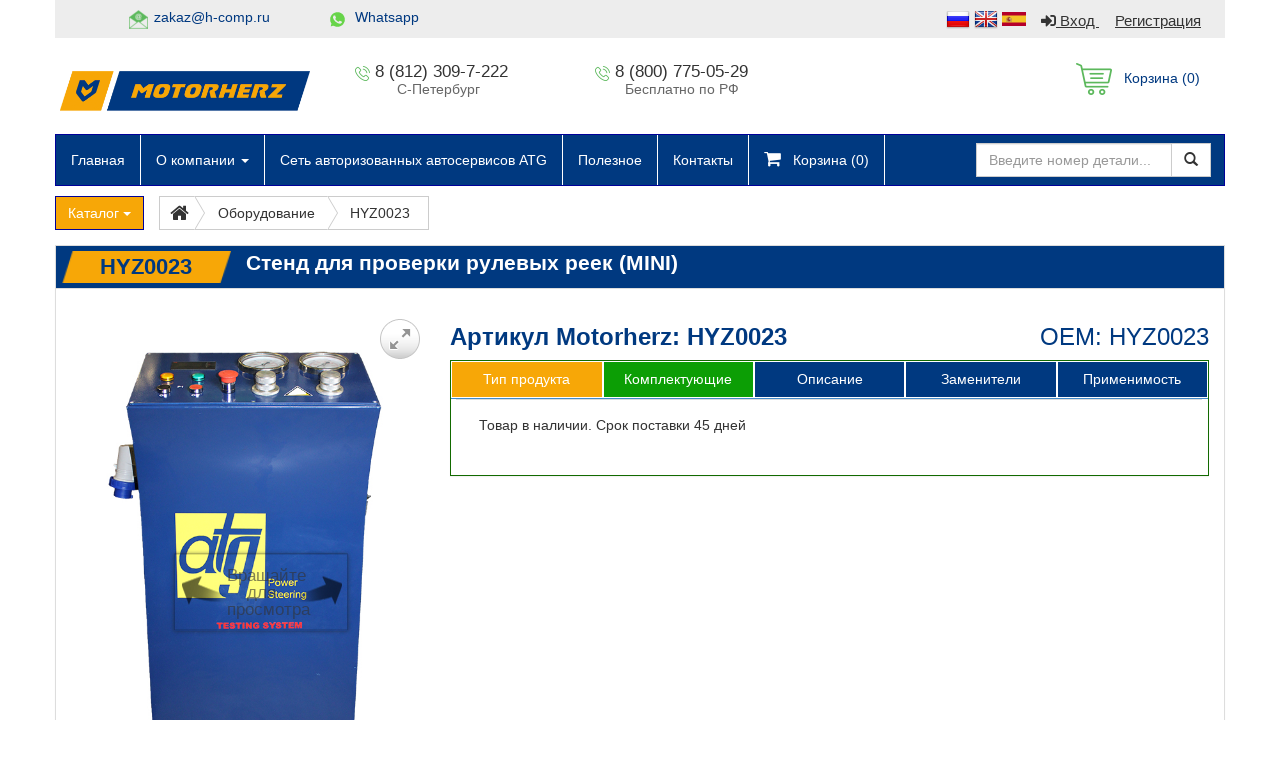

--- FILE ---
content_type: text/html; charset=UTF-8
request_url: https://www.motorherz.ru/product.php?id=93159
body_size: 15799
content:
<!DOCTYPE html>
<html lang="en">

<head>
	<!--<link rel="stylesheet" type="text/css" href="https://bkred.ru/bkapi/vkredit_green.css" />-->
	<link rel='shortcut icon' type='image/x-icon' href='/favicon.ico' />
<meta property="og:image" content="https://www.motorherz.ru/image/motorherz.png" />
<link rel="apple-touch-icon-precomposed" href="apple-touch-favicon.png"/>
<meta name="msapplication-TileColor" content="#5B5B5B" />
<meta name="msapplication-TileImage" content="metroicon.png" />
<link href="//stackpath.bootstrapcdn.com/bootstrap/3.1.1/css/bootstrap.min.css" rel="stylesheet"/>
<link rel="stylesheet" href="https://use.fontawesome.com/releases/v5.7.0/css/all.css" integrity="sha384-lZN37f5QGtY3VHgisS14W3ExzMWZxybE1SJSEsQp9S+oqd12jhcu+A56Ebc1zFSJ" crossorigin="anonymous">
<link href="/cdn/mh/main.css" rel="stylesheet"/>
<link href="/cdn/mh/normalize.css" rel="stylesheet"/>
<link href="/cdn/mh/magic360.min.css" rel="stylesheet"/>
<link href="/cdn/mh/tablesorter.css" rel="stylesheet"/>
<link href="//cdnjs.cloudflare.com/ajax/libs/fancybox/2.1.5/jquery.fancybox.css" rel="stylesheet"/>
<meta name="yandex-verification" content="91418d88ea3caa7c" />
<meta name="yandex-verification" content="06c9d704c9f51216" />
<meta name="yandex-verification" content="e232aac4c16b0cfd" /> <meta name="google-site-verification" content="fXa0ZFAUq3Iwr0xuY4ImqOnf7xm_meD-ctRww8Xv5i0" />
<meta name="google-site-verification" content="KzgT_CZm2ay3BEA1nJ0_taL1dp-3wi-TthXA0oZ8fHA" />
<meta name='wmail-verification' content='c41c28196119d059cb1c326870addb1f' />
<meta name="yandex-verification" content="82a26f7f76b8ea1f" />
<link href='/styles.css?t=8203b73f3b81765b7cc5b0ecd8f0e089' rel='stylesheet' type='text/css'>

<script async src="/js/fontawesome.js"></script>
<link rel="stylesheet" type="text/css" href="//cdn.jsdelivr.net/jquery.slick/1.6.0/slick.css"/>
<link rel="stylesheet" type="text/css" href="/css/slick/slicktheme.css"/>
	<style>
		.table-btn {
			height: 30px;
			margin: 3px !important;
			padding: 0 !important;
			width: 120px;
		}

		.table-clear>tbody>tr>td {
			border: none;
		}

		.panel-light .panel-heading {
			padding: 0px;
		}

		.panel-light .panel-body {
			padding: 0px 15px 10px;
		}

		.well>.col-xs-12 {
			padding: 5px;
		}

		.actions {
			background: none repeat scroll 0 0 white;
			width: 185px;
			cursor: default;
		}

		.spacer {
			display: block;
			height: 20px;
		}
	</style>
	<meta charset="utf-8">
	<meta http-equiv="X-UA-Compatible" content="IE=edge">
	<meta name="viewport" content="width=device-width, initial-scale=1">
	<meta name="description" content="Купить Оборудование (стенды) HYZ0023" />
	<meta name="keywords" content="HYZ0023, MS603N" />
	<title>Стенд для проверки рулевых реек (MINI)</title>
</head>

<body>
	<!--<div id="bk_container">-->
	<!--    <div id="bk_close"><a href="javascript:bk_frame_hide()"><img src="https://birjakreditov.com/close.png" alt="Закрыть" /></a></div>-->
	<!--    <iframe id="bk_frame" name="179377"></iframe>-->
	<!--</div>-->


	<input type="hidden" id="product_id" value="93159">

	<div class="container">
	<div class="row">
		<div class="col-md-12 col-sm-12 col-xs-12" style="padding:0">
      <div class="header-top hidden-xs">
				        <!--<div class="header-top-skype">live:motorherz</div>-->
        <!-- <div class="header-top-isq">@motorherz</div> -->
		<!--<div class="header-top-telegram"><a href="https://t.me/MotorherzBot">Telegram</a></div>-->
        <div class="header-top-mail"><a href="mailto:zakaz@h-comp.ru">zakaz@h-comp.ru</a></div>
        <div class="header-top-wt"><a href="https://api.whatsapp.com/send?phone=79006273887">Whatsapp</a></div>
		
		<!--<div class="header-top-viber"><a href="viber://pa?chatURI=motorherz">Viber</a></div>-->
				       	<div class="header-top-vhod">
					<div style="float:left;padding-left:15px;">
					<a href="JavaScript:void(0);" class="change-lang" data-lang="ru"><img src="/image/flags/Russia.png"></a>&nbsp;<a href="JavaScript:void(0);" class="change-lang" data-lang="en"><img src="/image/flags/United-Kingdom.png"></a>&nbsp;<a href="JavaScript:void(0);" class="change-lang" data-lang="es"><img src="/image/flags/Spain.png"></a>					</div>
					<div class="loggin-link">
													<a href="JavaScript:void(0);" data-toggle="modal" data-target="#loginModal">
								<i class="fas fa-sign-in-alt"></i> Вход							</a>
							&nbsp;&nbsp;&nbsp;
							<a href="JavaScript:void(0);" data-toggle="modal" data-target="#registrationModal">
									Регистрация							</a>
											</div>
				</div>
			</div>

			<div class="header-top visible-xs" style="overflow: hidden">
				<div class="header-top-vhod">
					<div style="float:left;padding-right:15px;">
					<a href="JavaScript:void(0);" class="change-lang" data-lang="ru"><img src="/image/flags/Russia.png"></a>&nbsp;<a href="JavaScript:void(0);" class="change-lang" data-lang="en"><img src="/image/flags/United-Kingdom.png"></a>&nbsp;<a href="JavaScript:void(0);" class="change-lang" data-lang="es"><img src="/image/flags/Spain.png"></a>					</div>
					<div class="loggin-link" style="float:inherit;padding-left: 15px;">
													<a href="JavaScript:void(0);" data-toggle="modal" data-target="#loginModal">
								<i class="fas fa-sign-in-alt"></i> Вход							</a>
							&nbsp;&nbsp;&nbsp;
							<a href="JavaScript:void(0);" data-toggle="modal" data-target="#loginModal">
								Регистрация							</a>
											</div>
				</div>
      </div>
						


			<div class="head">   
				<div class="row">
					<div class="col-sm-3 col-xs-12">
						<center><a href="/"><img src="/image/motorherz.png" class="img-responsive logo" alt="MOTORHERZ" width="250"></a></center>
					</div>
					<div class="col-sm-2 w20p hidden-xs">
						
												<p class="lead phonelist text-left">
							<a href="tel:8 (812) 309-7-222">8 (812) 309-7-222</a><br><span style="margin-left: 22px;">С-Петербург</span>
						</p>
					</div>
											<div class="col-sm-2 w20p hidden-xs">
							<p class="lead phonelist text-left"><a href="tel:8 (800) 775-05-29">8 (800) 775-05-29</a><br><span>
								Бесплатно по РФ</span></p>
							</div>
										
						<div class="col-sm-3 w15p callme"></div>
					
		            <div class="hidden-sm hidden-md hidden-lg col-xs-12 text-center">
                        <h3 style="margin-top: 0">8 (800) 775-05-29<small><br>ПН-СБ с 10:00 до 19:00</small></h3>
                    </div>		
                    <div class="col-sm-2 w20p hidden-xs text-right">
                            <div style="display: inline-block;padding-right:25px;">
                                <a href="/cart/" class="basket_mnu">
                                                                        <img src="/image/icon/cart.png">
                                        &nbsp; 
                                        Корзина&nbsp;(<span>0</span>)
                                </a>
                            </div>
                            <!--
                            Розничные продажи
                            <span class="glyphicon glyphicon-time"></span>09:00 - 21:00<br>Оптовый отдел
                            <span class="glyphicon glyphicon-time"></span>10:00 - 19:00<br>
                            Заключение договоров
		                    <span class="glyphicon glyphicon-time"></span>10:00 - 18:00<br>
                            -->               
                    </div>
                </div>
                                <!-- Navigation -->
                <nav id="topmenu" class="navbar navbar-primary" role="navigation" style="margin-bottom:10px">
                    <div class="container">
                        <!-- Brand and toggle get grouped for better mobile display -->
                        <div class="navbar-header">
                            <button type="button" style="float:left; margin-left:15px;" class="navbar-toggle" style="border-color:#fff" data-toggle="collapse" data-target="#bs-example-navbar-collapse-1">
                                <span style="color:#fff;"> МЕНЮ </span>
                            </button>
                                                        <a class="navbar-brand mobile_cart hidden-sm hidden-md hidden-lg" href="/cart/" style="font-size: 14px;float: right;border:0">
                                <i class="fa fa-shopping-cart" aria-hidden="true" style="font-size:20px; color: #FFF"></i>
								&nbsp;
								Корзина&nbsp;(<span>0</span>)
                            </a>
                        </div>
                        <!-- Collect the nav links, forms, and other content for toggling -->
                        <div class="collapse navbar-collapse p-0" id="bs-example-navbar-collapse-1">
                            <ul class="nav navbar-nav">
                                <li style="border-right:1px solid #fff">
                                    <a href="/" title="Главная">Главная</a>
                                </li>
                                <li class="dropdown" style="border-right:1px solid #fff">
                                <a href="#" data-toggle="dropdown" class="dropdown-toggle">О компании <span class="caret"></span></a> 
                                    <ul class="dropdown-menu multi-level">
										<li><a href="/about/">О компании</a></li>
																				<li><a href="/partners/"></a></li>
																				<li><a href="/news/"></a></li>
										<li><a href="/prosmotr/">Видео</a></li>
																				<li><a href="/comments/">Отзывы</a></li>
										<li><a href="/akcii.php">Акции</a></li>
										<li><a href="/vgosti.php">Акция "В гости к нам!"</a></li>
										<li><a href="/vakansii.php">Вакансии</a></li>
																				<li class="divider"></li>
																				<li><a href="/procedura-zakaza.php">Условия оплаты по картам</a></li>
																				<li><a href="/guarantie/">Условия гарантии</a></li>
																				<li><a href="/delivery/">Способы доставки</a></li>
										                                    </ul>
                                </li>
								                                <li style="border-right:1px solid #fff">
                                    <a href="/carservice/">Сеть авторизованных автосервисов ATG</a>
                                </li>
																									<li style="border-right:1px solid #fff">
											<a href="/poleznoe/">Полезное</a>
									</li>
								                                <li style="border-right:1px solid #fff">
                                    <a href="/contacts/">Контакты</a>
                                </li>
                                <li style="border-right:1px solid #fff" id="topmenu_basket">
                                    <a href="/cart/" class="basket_mnu" onclick="yaCounter27333569.reachGoal('basket_mnu'); return true;">
                                        <i class="fa fa-shopping-cart" aria-hidden="true" style="font-size:18px;"></i>
                                        &nbsp;
                                        Корзина&nbsp;(<span>0</span>)
                                    </a>
                                </li>
                                                            </ul>
                            <div class="nav navbar-nav navbar-right">
                                <div class="navbar-form navbar-left hidden-xs" role="search" style="padding-left: 0;">
                                    <div class="input-group custom-search-form">
                                        <input type="text" class="form-control" name="search" placeholder="Введите номер детали..." style="width:auto">
                                        <span class="input-group-btn" style="width:auto">
                                            <button class="btn btn-default" type="button" name="sbutton">
                                                <span class="glyphicon glyphicon-search"></span>
                                            </button>
                                        </span>
                                    </div><!-- /input-group -->
                                </div>
                             </div>
                        </div>
                        <!-- /.navbar-collapse -->
                    </div>
                    <!-- /.container -->
                 </nav>



                 <div class="hidden-sm hidden-md hidden-lg col-xs-12" style="margin:0px 0 10px 0;">
					<div class="input-group custom-search-form">
						<input type="text" class="form-control" placeholder="" name="msearch" id="msearch">
						<span class="input-group-btn">
							<button class="btn btn-default" type="button" name="mbutton">Найти!</button>
						</span>
					</div>
				</div>
            </div>
        </div>
    </div>
</div>	
	
<div class="modal fade" id="loginModal">
    <div class="modal-dialog">
        <div class="modal-content">
            <div class="modal-header">
                <button type="button" class="close" data-dismiss="modal"><span aria-hidden="true">&times;</span><span class="sr-only">Close</span></button>
                <label class="modal-title">Вход в личный кабинет</label>
            </div>
            <div class="modal-body" style="text-align:center;">
			    <form method="post" role="form" name="login">
                    <div class="form-group">
                        <label for="InputEmail">E-mail адрес</label>
                        <input type="email" class="form-control" id="InputEmail" placeholder="Введите E-mail" name="login">
                    </div>
                    <div class="form-group">
                        <label for="InputPassword">Пароль</label>
                        <input type="password" class="form-control" id="InputPassword" placeholder="Введите пароль" name="password">
                    </div>
                </form>
                <div class="modal-footer">
                    <button type="button" class="btn btn-default" id="forget">Восстановить пароль</button>
                    <button type="button" class="btn btn-default otmena" data-dismiss="modal">Отмена</button>
                    <button type="button" class="btn btn-primary" id="enter">Войти</button>
                    <button type="button" class="btn btn-default" id="restore" style="display: none;">Восстановить пароль</button>
			    </div>
			</div>
        </div>
    </div>
</div>

<div class="modal fade" id="registrationModal">
    <div class="modal-dialog">
        <div class="modal-content">
            <div class="modal-header">
                <button type="button" class="close" data-dismiss="modal"><span aria-hidden="true">&times;</span><span class="sr-only">Close</span></button>
                <label class="modal-title">Регистрация</label>
            </div>
            <div class="modal-body" style="text-align:center;">
			    <form method="post" role="form">
                    <div class="form-group">
                        <label for="InputEmailReg">E-mail адрес</label>
                        <input type="email" class="form-control" id="InputEmailReg" placeholder="Введите E-mail" name="login">
                    </div>
                    <div class="form-group">
                        <label for="InputPasswordReg">Пароль</label>
                        <input type="password" class="form-control" id="InputPasswordReg" placeholder="Введите пароль" name="password">
                    </div>
                </form>
                <div class="modal-footer">
                    <button type="button" class="btn btn-default otmena" data-dismiss="modal">Отмена</button>
                    <button type="button" class="btn btn-primary" id="registration">Регистрация</button>
                    <button type="button" class="btn btn-default" id="restore" style="display: none;">Восстановить пароль</button>
			    </div>
			</div>
        </div>
    </div>
</div>

	<!-- Page Content -->
	<div class="container">
		<div class="row">
			<div class="col-lg-12 col-md-12 col-xs-12" style="padding-left: 0; padding-right: 0;" itemscope itemtype="http://schema.org/Product">
				<div class="dropdown">
					<a id="dLabel" role="button" data-toggle="dropdown" class="btn btn-primary dropdown-toggle" data-target="#" href="JavaScript:void(0)">
						Каталог <span class="caret"></span>
					</a>
					<ul class="dropdown-menu multi-level" role="menu" aria-labelledby="dropdownMenu">
																					<li><a href="/catalog/reyki">Рулевые рейки</a></li>
																												<li><a href="/catalog/nasosi">Насосы</a></li>
																												<li class="dropdown-submenu">
									<a tabindex="-1" href="JavaScript:void(0)">Комплектующие</a>
									<ul class="dropdown-menu">
																					<li>
												<a href="/catalog/salnik/">
													Сальники												</a>
											</li>
																					<li>
												<a href="/teflon/">
													Тефлоновые кольца												</a>
											</li>
																					<li>
												<a href="/catalog/rezinovye_uplotnitelnye_kolca/">
													Резиновые кольца												</a>
											</li>
																					<li>
												<a href="/categorylist.php?id=17&t=0">
													Прокладки насосов												</a>
											</li>
																					<li>
												<a href="/categorylist.php?id=18&t=0">
													Валы												</a>
											</li>
																					<li>
												<a href="/categorylist.php?id=19&t=0">
													Втулки												</a>
											</li>
																					<li>
												<a href="/pylnik/">
													Пыльники												</a>
											</li>
																			</ul>
								</li>
																												<li class="dropdown-submenu">
									<a tabindex="-1" href="JavaScript:void(0)">Оборудование</a>
									<ul class="dropdown-menu">
																					<li>
												<a href="/categorylist.php?id=26&t=0">
													Стенды												</a>
											</li>
																					<li>
												<a href="/categorylist.php?id=27&t=0">
													Инструменты												</a>
											</li>
																			</ul>
								</li>
																												<li class="dropdown-submenu">
									<a tabindex="-1" href="JavaScript:void(0)">Редукторы</a>
									<ul class="dropdown-menu">
																					<li>
												<a href="/category.php?id=23&t=1">
													Для грузовых а/м												</a>
											</li>
																			</ul>
								</li>
																												<li class="dropdown-submenu">
									<a tabindex="-1" href="JavaScript:void(0)">Гидравлика</a>
									<ul class="dropdown-menu">
																					<li>
												<a href="/catalog/rulevaya_rejka/gidravlicheskaya/">
													Гидравлическая рулевая рейка												</a>
											</li>
																			</ul>
								</li>
																												<li><a href="catalog/rulevoe_upravlenie/">Рулевое управление</a></li>
																												<li><a href="">Генераторы</a></li>
																												<li><a href="">Стартеры</a></li>
																												<li><a href="">Турбокомпрессоры</a></li>
																												<li><a href="">Топливная аппаратура</a></li>
																		</ul>
				</div>
				<div itemscope itemtype="http://schema.org/WebPage">
					<div itemprop="breadcrumb" class="btn-group btn-breadcrumb" id="bc1" itemscope itemtype="http://schema.org/BreadcrumbList">
						<a class="btn btn-default" href="/" style="padding: 2px 5px 2px 10px;font-size: 20px;"><i class="fa fa-home"></i></a>
													<a class="btn btn-default" href="#" style="border-left:0; border-right:0;"><span>Оборудование</span></a>
																		<span class="btn btn-default" href="JavaScript:void(0)" style="border-left:0;">
							<div itemprop="name">HYZ0023</div>
						</span>
					</div>
				</div>

				<div class="panel panel-default product-panel product-rd">
					<div class="panel-heading product-title">
						<div>
							<div>HYZ0023</div>
						</div>
						<h1 class="product-title" itemprop="name">
							Стенд для проверки рулевых реек (MINI)						</h1>
					</div>
					<div class="panel-body">
						<div class="col-md-4 col-lg-4 col-xs-12">
															<a href="/cdn/mh/images/HYZ0023/1.jpg" class="Magic360" data-magic360-options="filename:{col}.jpg; large-filename:{col}.jpg; magnify:true; magnifier-shape:circle; autospin-start:load,hover; columns: 8;">
									<img style="" class="img-responsive photo" itemprop="image" src="/cdn/mh/images/HYZ0023/1.jpg" style="width: 350px;" alt="HYZ0023 - Оборудование (стенды)" itemprop="image" />
								</a>
													</div>
						<div class="col-md-8 col-lg-8 col-xs-12" style="padding-left:0;padding-right:0;">
							<div class="row">
								<div class="col-md-6 col-lg-6 col-xs-12 blue ">
									<h3><span style="font-weight: bold;color:#003980!important;">Артикул Motorherz: HYZ0023</span></h3>
								</div>
								<div class="col-md-6 col-lg-6 col-xs-12 text-align-right blue" style="color: #003980!important;">
									<h3>
										OEM: HYZ0023									</h3>
								</div>

																															</div>
							<div style="padding-left:0;padding-right:0;">
								<div class="panel panel-primary">
									<div class="panel-heading text-center" style="overflow: hidden;padding: 0px;">
										<div class="tab tab-selected" data-to="products">
											<h5 class="hidden-xs">Тип продукта											</h5>
											<div class="visible-xs"><img src="/image/icon/producttab/Tip_tovar.png"></div>
										</div>
										<div class="tab" data-to="complects" style="background: #0c9e05;">
											<h5 class="hidden-xs">Комплектующие</h5>
											<div class="visible-xs"><img src="/image/icon/producttab/Komplektuyshie.png"></div>
										</div>
										<div class="tab" data-to="productDescription">
											<h5 class="hidden-xs">Описание</h5>
											<div class="visible-xs"><img src="/image/icon/producttab/Opisanie.png"></div>
										</div>
										<div class="tab" data-to="zameniteli">
											<h5 class="hidden-xs">Заменители</h5>
											<div class="visible-xs"><img src="/image/icon/producttab/Zameniteli.png"></div>
										</div>
										<div class="tab" data-to="applicability">
											<h5 class="hidden-xs">Применимость</h5>
											<div class="visible-xs"><img src="/image/icon/producttab/Primenimost.png"></div>
										</div>
									</div>
									<div class="panel-body product-items" style="padding-top: 0;padding-left:5px; padding-right:5px;" itemprop="offers" itemscope itemtype="http://schema.org/Offer">
										<div id="products">
																						<div class="visible-xs mob-parts" style="margin-top: 5px;">
												Товар в наличии. Срок поставки 45 дней											</div>
											<table class="table hidden-xs table-product">
																									<tr>
														<td>
															<div style="padding-top:15px;padding-left: 15px;">
																Товар в наличии. Срок поставки 45 дней															</div>
														</td>
													</tr>
																								</table>
										</div> <!-- <div id="products">-->
										<script>
											function addToBasket(el, product_id, part_number, warehouse, price, part_name, agreement, currency, idr) {
												var quantity = el.parent().parent().prev().find('input').val();
												$.post(
													'/product.php?add_to_basket=Y', {
														'idr': idr,
														'product_id': product_id,
														'part_number': part_number,
														'warehouse': warehouse,
														'price': price,
														'part_name': part_name,
														'quantity': quantity,
														'agreement': agreement,
														'currency': currency
													},
													function(data) {
														$('.basket_mnu').find('span').text(data)
														$('.mobile_cart').find('span').text(data)
														el.removeClass('btn-primary').addClass('btn-success').text("В корзине")

														if ($('.mobile_cart').css('display') == 'none') {
															var parent_el = el.parent().parent().parent();
															var product = parent_el.find("td:eq(1)").text();
															var img = parent_el.find("td:eq(1)").find('img').attr('src');
														} else {
															var parent_el = el.parent().parent().parent().parent().parent();
															var product = parent_el.find("div:eq(0)").text();
															var img = '';
														}
														window.ttt = parent_el
														var mb = $('#to_basket_modal').find('.modal-body');

														if (img != '') {
															img_tag = $('<img>').attr({
																src: img
															}).appendTo(mb);
														}
														mb.append($('<font>').text(product));
														$('#to_basket_modal').modal();
													})
											}
										</script>

										<!--Описание-->
										<div id="productDescription" style="display: none;">
											<p style="paddint-top:15px;">
												<p><strong>Стенд для проверки гидравлических рулевых реек (Консоль)</strong></p><p>Это крепкое, надежное и легкое в использование оборудование для тестирования гидравлических рулевых реек и насосов ГУР (насосов только на автомобиле). Используя данное оборудование вы можете измерять проток жидкости, рабочее давление, внутренние утечки в рулевой рейке и насосе ГУР. Также данное оборудование позволяет легко проверить неполадки гидравлической системы рулевого управления без снятия агрегатов с автомобиля.</p><p><strong>ГЛАВНЫЕ ОСОБЕННОСТИ:</strong><br />- Двойной манометр давления на 250 bar &ndash;<br />- Двойной гидравлический контур позволяет использовать встроенный или наружный насос<br />- Высокоточный расходомер который позволяет измерять внутренние утечки в системе<br />- Встроенный насос контролируемый электромотором<br />- Двойной магнитный фильтр<br />- Внутренний фильтр&nbsp; (10 micron)<br />- Возможность проверки давления, протока и внутренних утечек во время теста<br />- Возможность проверки давления, протока и внутренних утечек во время теста прямо на автомобиле (насос + рейка)<br />- Сделано в Евросоюзе, сертификат СЕ</p>											</p>
										</div>

										<!-- Заменители -->
										<div id="zameniteli" style="display: none;">
											<p style="paddint-top:15px;">
																							<div class="col-xs-3 border-right">MOTORHERZ</div>
											<div class="col-xs-9">HYZ0023</div>
																				</p>
										</div>

										<!-- Применимость -->
										<div id="applicability" style="display: none;">
											<p style="paddint-top:15px;">
																								<style>
													.goods_appl {
														list-style: none;
													}

													.goods_appl li {
														position: relative;
													}

													.apl-line {
														cursor: pointer;
														position: relative;
													}

													.apl-line+ul {
														list-style: none;
													}

													.apl-line.plus:before {
														content: "+";
														position: absolute;
														left: -10px;
														color: #003980;
														font-weight: 700;
													}

													.apl-line.minus:before {
														content: "-";
														position: absolute;
														left: -10px;
														color: #003980;
														font-weight: 700;
													}
												</style>
											<ul class="goods_appl">
																							</ul>
											</p>
										</div>

										<!--Комлпектующие-->
										<div id="complects" style="display: none;">
											<p style="paddint-top:15px;">
																							<div class="col-md-6 col-xs-12" style="padding-left:5px; padding-right:5px;">
												<div class="productlist linked preview_goods" title="Комплект штуцеров для подключения рулевых реек" data="HYZ0094">
													<span class="label-preview"><a href="/product/HYZ0094" title="Комплект штуцеров для подключения рулевых реек">HYZ0094</a></span>
													<div class="description-one row">
														<div class="characters col-md-6 col-xs-6 col-lg-6">
															<div class="part_name">Комплект штуцеров для подключения рулевых реек</div>
																													</div>
														<div class="image col-md-6 col-xs-6 col-lg-6">
															<img src="/cdn/mh/images/HYZ0094/tmb.jpg" alt="<br />
<b>Warning</b>:  Undefined variable $part_name in <b>/var/www/motorherz.ru/product.php</b> on line <b>804</b><br />
">
														</div>
													</div>
													<div class="description-two row">
														<div class="crosses col-md-6 col-xs-6 col-lg-6">
																													</div>
														<div class="col-md-6 col-xs-6 col-lg-6">
															<div class="agregates">
																																	<span>HYZ0023&nbsp</span>
																															</div>
															<div class="appl">
																															</div>
														</div>
													</div>
													<span class="hider"></span>
												</div>
											</div>
																					<div class="col-md-6 col-xs-12" style="padding-left:5px; padding-right:5px;">
												<div class="productlist linked preview_goods" title="Комплект штуцеров для подключения рулевых реек" data="HYZ0096">
													<span class="label-preview"><a href="/product/HYZ0096" title="Комплект штуцеров для подключения рулевых реек">HYZ0096</a></span>
													<div class="description-one row">
														<div class="characters col-md-6 col-xs-6 col-lg-6">
															<div class="part_name">Комплект штуцеров для подключения рулевых реек</div>
																													</div>
														<div class="image col-md-6 col-xs-6 col-lg-6">
															<img src="/cdn/mh/images/HYZ0096/tmb.jpg" alt="<br />
<b>Warning</b>:  Undefined variable $part_name in <b>/var/www/motorherz.ru/product.php</b> on line <b>804</b><br />
">
														</div>
													</div>
													<div class="description-two row">
														<div class="crosses col-md-6 col-xs-6 col-lg-6">
																													</div>
														<div class="col-md-6 col-xs-6 col-lg-6">
															<div class="agregates">
																																	<span>HYZ0023&nbsp</span>
																															</div>
															<div class="appl">
																															</div>
														</div>
													</div>
													<span class="hider"></span>
												</div>
											</div>
																				</p>
										</div>


									</div>
								</div>
							</div>
						</div>
					</div>
				</div>
			</div>
		</div>
	</div>
	<style>
		.popover-medium {
			max-width: 450px;
		}
	</style>
	<footer>
<div class="row">
<div class="visible-xs col-xs-12">
<p align="center" style="font-size: 27px"><a href="tel:+78007750529">8(800)775-05-29</a><br>
(Бесплатно по РФ)<br></p>
<p align="center">Санкт-Петербург, Малый Сампсониевский пр., д. 2</p>
</div>
</div>
    <div class='hidden-xs hidden-sm'>
        <div class="f-container">
            <div class="left-footer">
                <div class="f-table">
                    <div class="f-row">
                                                    <div class="f-cell">
                                <div class="f-title">Детали</div>
                                <ul>
                                    <li><a href="/catalog/reyki/">Рулевые рейки</a></li>
                                    <li><a href="/catalog/nasosi/">Насосы</a></li>
                                    <li><a href="/catalog/gidravlika/">Автогидравлика</a></li>
                                    <li><a href="/catalog/remkomplekt_rulevyh_reek/">Ремкомплекты рулевой рейки</a></li>
                                    <li><a href="/catalog/rulevaya_rejka/gidravlicheskaya/">Гидравлические рулевые
                                            рейки</a></li>
                                    <li><a href="/catalog/rulevoe_upravlenie/">Рулевое управление</a></li>
                                    <li><a href="/catalog/vosstanovlennye_rulevye_rejki/">Восстановленные рулевые
                                            рейки</a></li>
                                </ul>
                            </div>
                        
                        <div class="f-cell">
                            <div class="f-title">Онлайн-сервисы</div>
                            <ul>
                                <li><a href="/poleznoe/auto_select/">Подбор запчастей по марке</a></li>
                                <li><a href="/catalog/salnik/">Подбор сальников</a></li>
                            </ul>
                        </div>
												                        <div class="f-cell">
                            <div class="f-title">О компании</div>
                            <ul style="position:relative;">
                                <li><a href="/about/">О нас</a></li>
                                <li><a href="/about/">Партнерство</a></li>
                                <li><a href="/sertif/">Сертификаты</a></li>
                                                                    <li><a href="/req/">Реквизиты</a></li>
                                    <li><a href="/vakansii.php/">Вакансии</a></li>
                                                            </ul>
                        </div>
                        <div class="f-cell">
                            <div class="f-title">Информация</div>
                            <ul>
                                                                    <li><a href="/faq/">Вопрос-ответ</a></li>
                                    <li><a href="/procedura-zakaza.php">Процедура заказа</a></li>
                                                                <li><a href="/guarantie/">Гарантия</a></li>
                                <li><a href="/delivery/">Доставка</a></li>
                                                                    <li><a href="/sitemap/">Карта сайта</a></li>
                                                            </ul>
                        </div>
                        <div class="f-cell">
                                                            <div class="f-title">Отзывы</div>
                                <ul>
                                    <li><a href="/comments/">Оставить отзыв</a></li>
                                </ul>
                            														                            <div class="f-title"><a href="/prosmotr">Видео</a></div>
														                            <div class="f-title m-t-10px"><a href="/contacts/">Контакты</a></div>
                        </div>
                    </div>
                </div>
                                    <div id="podpiska-block">
                        <div class="podpiska"></div>
                    </div>
                            </div>
            <div class="right-footer">
                <a href="/"><img class="f-logo" class="img-responsive" src="/image/logofut.png" alt=""/></a><br/><br/>
                <p class="cont">
                    <a class="phone-number" href="tel:+78123097222">8 (812) 309-7-222</a>
                    <span class="glyphicon glyphicon-phone-alt"></span>                                         <br/>
                    <a class="phone-number" href="tel:+78007750529">8 (800) 775 05 29</a>
                    <span class="glyphicon glyphicon-phone-alt"></span> С-Петербург <br>Бесплатный звонок по РФ                                                </p>
            </div>


            <table width="100%" cellspacing="0" cellpadding="0">
                <tr>
                    <td class="leftcol">
                                                    <a href="/faq"><img src="/image/carty.jpg" alt=""></a>
                                            </td>
                    <td valign="top"><p class="f-copy">При использовании материалов сайта гиперссылка на <a href="/" target="blank">Motorherz.ru</a> обязательна.
       Официальный сайт ООО «ПАРУС». Продажа рулевых реек, насосов ГУР, комплектующих.
       Все права защищены и охраняются законом. © 2010-2018 ООО «ПАРУС»<br>
<a href="/privacy.pdf">Политика конфиденциальности</a>   
<a href="/soglasheniye.docx">Пользовательское соглашение</a></p></td>
                </tr>
            </table>
        </div>
    </div>
</footer>
<div id="toTop">
    <img width="75" alt="Наверх" src="/image/top.png">
</div>
<script>
    var toTop = document.getElementById("toTop"),
        t;

    document.addEventListener('scroll', function (event) {
        if (window.pageYOffset > 300) {
            toTop.style.opacity = 1;
        } else {
            toTop.style.opacity = 0;
        }
    });

    toTop.addEventListener('click', function () {
        var top = Math.max(document.body.scrollTop, document.documentElement.scrollTop);

        if (top > 0) {
            window.scrollBy(0, -100);
            t = setTimeout("up()", 15);
        } else clearTimeout(t);

        return false;
    });
</script>
<!-- /.container -->
<!-- jQuery Version 1.11.0 -->
<script src="//yandex.st/jquery/2.1.1/jquery.min.js"></script>
<script type="text/javascript" src="//cdn.jsdelivr.net/jquery.slick/1.6.0/slick.min.js"></script>
<script src="//yandex.st/bootstrap/3.1.1/js/bootstrap.min.js"></script>
<script src="/cdn/mh/session.js"></script>
<script src="/cdn/mh/jquery.cookie.js"></script>


<!-- Yandex.Metrika counter -->
<script type="text/javascript">
    (function (d, w, c) {
        (w[c] = w[c] || []).push(function () {
            try {
                w.yaCounter27333569 = new Ya.Metrika({
                    id: 27333569,
                    clickmap: true,
                    trackLinks: true,
                    accurateTrackBounce: true,
                    webvisor: true
                });
            } catch (e) {
            }
        });

        var n = d.getElementsByTagName("script")[0],
            s = d.createElement("script"),
            f = function () {
                n.parentNode.insertBefore(s, n);
            };
        s.type = "text/javascript";
        s.async = true;
        s.src = "https://mc.yandex.ru/metrika/watch.js";

        if (w.opera == "[object Opera]") {
            d.addEventListener("DOMContentLoaded", f, false);
        } else {
            f();
        }
    })(document, window, "yandex_metrika_callbacks");
</script>
<noscript>
    <div><img src="https://mc.yandex.ru/watch/27333569" style="position:absolute; left:-9999px;" alt=""/></div>
</noscript>
<!-- /Yandex.Metrika counter --><span style="position:absolute; left:-9999px;"><a href="https://tor-browser-rus.ru">Тор браузер</a></span>

    <!-- {literal} -->
    <!-- BEGIN JIVOSITE CODE {literal} -->
    <script type='text/javascript'>
        (function () {
            var widget_id = 'SemUi9eoOW';
            var d = document;
            var w = window;

            function l() {
                var s = document.createElement('script');
                s.type = 'text/javascript';
                s.async = true;
                s.src = '//code.jivosite.com/script/widget/' + widget_id;
                var ss = document.getElementsByTagName('script')[0];
                ss.parentNode.insertBefore(s, ss);
            }

            if (d.readyState == 'complete') {
                l();
            } else {
                if (w.attachEvent) {
                    w.attachEvent('onload', l);
                } else {
                    w.addEventListener('load', l, false);
                }
            }
        })();</script>
    <!-- {/literal} END JIVOSITE CODE -->
    <!-- {/literal} -->


<script>
    $('.custom-search-form')
        .find('input[name="search"]')
        .keypress(function (e) {
            if (e.keyCode == 13) {
                window.location.href = "/search/?number=" + $(this).val();
            }
        });
    $('button[name="sbutton"]').click(function () {
        window.location.href = "/search/?number=" + $('input[name="search"]').val();
    });
		$('#msearch').keypress(function (e) {
			if (e.which == 13) {
				$('button[name="mbutton"]').trigger('click');
			}
		});
    $('button[name="mbutton"]').click(function () {
        window.location.href = "/search/?number=" + $('input[name="msearch"]').val();
    });
    $('#toTop').click(function () {
        $("html, body").animate({scrollTop: 0}, "slow");
    });


    $('#forget').click(function () {
        var html = '<label>E-mail введенный при регистрации</label><input type="email" class="form-control" id="InputEmail" placeholder="Введите E-mail" name="login">';
        $('form[name="login"]').html(html);
        $('.otmena').hide();
        $('#enter').hide();
        $('#forget').hide();
        $('#restore').show();
    })

    $('#restore').on('click', function () {
        $.ajax({
            url: '/json/password.php',
            type: 'post',
            data: $('form[name="login"]').serialize(),
            success: function (data) {
                if (data == '') {
                    $('.alert');
                    $('.modal-body').append('<div class="alert alert-danger" role="alert">E-mail отсутствует в базе!</div>');
                } else {
                    $('.modal-body').append('<div class="alert alert-success" role="alert">Новый пароль отправлен!</div>');
                    $('.alert-success').delay(1500).fadeOut('slow');

                    setTimeout(function () {
                        var html = '<div class="form-group"><label for="InputEmail">E-mail адрес</label><input type="email" class="form-control" id="InputEmail" placeholder="Введите E-mail" name="login"></div><div class="form-group"><label for="InputPassword">Пароль</label><input type="password" class="form-control" id="InputPassword" placeholder="Введите пароль" name="password"></div>';
                        $('form[name="login"]').html(html);
                        $('.otmena').show();
                        $('#enter').show();
                        $('#forget').show();
                        $('#restore').hide();
                    }, 2500);


                }
            }
        })
    })


    $('#enter').click(function () {
        $.ajax({
            url: '/json/password.php?getsalt',
            type: 'post',
            data: {'email': $('#InputEmail').val(), 'password': $('#InputPassword').val()},
            success: function (data) {
                //if(data) {
                var pass = data; //$.sha1(data + $.sha1(data + $.sha1($('#InputPassword').val())));
                $.ajax({
                    url: '/account/login.php?enter',
                    type: 'post',
                    data: {'login': $('#InputEmail').val(), 'password': pass},
                    success: function (data) {
                        if (data == false) {
                            $('#loginModal').modal('hide');
                            //window.location.href = "/account/index.php";
														location.reload();

                        }
                        else {
                            $('#loginModal .modal-body').append('<div class="alert alert-danger" role="alert">Вы ввели неверный логин или пароль!</div>');
                        }
                    }
                })
                //}
            }
        })

    })

    $('i.fa-sign-out-alt').click(function () {
        $.ajax({
            url: '/json/session.php?unset_customer',
            success: function () {
                window.location.href = "/index.php";
            }
        })


    })

		$('button#registration').click(function() {
			$.post('/json/registration.php', {email: $('#InputEmailReg').val(), password: $('#InputPasswordReg').val()}, function(data) {
				if(data && data.error === true) {
					console.log(data);
					$('#registrationModal .modal-body').append('<div class="alert alert-danger" role="alert">'+data.result+'</div>');;
				}
				else {
					location.reload();
				}
			},
			'json')
		});


    $('.btn-mail').click(function () {
        $.ajax({
            url: 'json/message.php?subscribe',
            type: 'post',
            data: {"phone_mail": $('#phone_mail').val()},
            success: function () {
                $('.inner_mail').html('<div class="alert alert-default text-center" style="margin-top: 25px;"><h3>Подписка успешно оформлена!</h3></div>');
            }
        })
    })

    $('#autoselect').mouseenter(function () {
        $(this).find('img').attr('src', '/cdn/mh/img/autosearch2.png');
    })
        .mouseleave(function () {
            $(this).find('img').attr('src', '/cdn/mh/img/autosearch_white.png');
        })


    detectmob = function detectmob() {
        if (window.innerWidth <= 800 && window.innerHeight <= 600) {
            return true;
        } else {
            return false;
        }
    }


    $(document).ready(function () {

			$('.change-lang').click(function(){
				var to_lang = $(this).data('lang');
				$.get('/tolang.php', {lang: to_lang}, function() {
					location.reload();
				})
			});
        var $menu = $("#topmenu")
        var isMobile = detectmob()
        var $menu_height = isMobile ? 105.8 : 78.4
        var prev_s = 0

        $(window).scroll(function () {
            var s = $(this).scrollTop();

            if (s > $menu_height) {
                $menu.addClass("topmenu_fixed");
                //workaround
                if (isMobile) {
                    if (s > prev_s) {
                        $menu.css({top: 28})
                    }
                    else if (s < prev_s) {
                        $menu.css({top: 0})
                    }
                }
            }
            else if (s <= $menu_height) {
                $menu.removeClass("topmenu_fixed");
            }

            prev_s = s
        });//scroll
    })

</script>
<script>
    (function (i, s, o, g, r, a, m) {
        i['GoogleAnalyticsObject'] = r;
        i[r] = i[r] || function () {
            (i[r].q = i[r].q || []).push(arguments)
        }, i[r].l = 1 * new Date();
        a = s.createElement(o),
            m = s.getElementsByTagName(o)[0];
        a.async = 1;
        a.src = g;
        m.parentNode.insertBefore(a, m)
    })(window, document, 'script', 'https://www.google-analytics.com/analytics.js', 'ga');

    ga('create', 'UA-55403410-1', 'auto');
    ga('send', 'pageview');
</script>

<script type="text/javascript">
    $(document).ready(function () {
        $('#viewed').slick({
            arrows: true
        });

        //левое меню
        $('.parent_mnu').click(function () {
            $(this).next('div').toggle();
        });
    });


</script>


	
	<script src="/cdn/mh/magic360.min.js"></script>
	<script src="//cdnjs.cloudflare.com/ajax/libs/fancybox/2.1.5/jquery.fancybox.js"></script>
	<script type="text/javascript">
		var item_img = [];

		function OpenFancy(product_name, item_name) {
			if (product_name in item_img && item_name in item_img[product_name]) {
				var $links = [];
				for (var k in item_img[product_name][item_name]) {
					$links.push({
						href: item_img[product_name][item_name][k]
					})
				}
				$.fancybox.open($links, {
					helpers: {
						thumbs: {
							width: 75,
							height: 50
						}
					}
				});
			}
		}


		$(document).ready(function() {
			$('.panel-heading .tab').click(function() {
				var to = $(this).data('to');
				$('.panel-heading ').find('.tab').removeClass('tab-selected');
				$('.panel-body .product-items').children().hide();
				$('#' + to).show();
				$(this).addClass('tab-selected');
			});

			$('.apl-line').click(function() {
				var ul = $(this).next('ul');
				if (ul.css('display') == 'none') {
					ul.show();
					$(this).removeClass('plus').addClass('minus');
				} else {
					ul.hide();
					$(this).removeClass('plus').addClass('plus');
				}
			})

			$(".fancybox2").fancybox({
				openEffect: "none",
				closeEffect: "none"
			});

			$('.fancybox').click(function() {
				var product = 'HYZ0023',
					item = $(this).closest('tr').children('td:eq(1)').find('.blue').text();
				OpenFancy(product, item);
			})

			
			$('div#cross').bind('copy paste', function(e) {
				e.preventDefault();
			});


			$('#request_phone').mask('+7 (999) 999 - 9999');
			$('.request_goods').click(function() {
				$("#request_modal span.request-product").text($('div.product-title').text());
				$('#request_modal').modal('show');
			})

			//$('#request_send').click(function(){
			//	$('#request_phone, #request_quantity').removeClass('error');
			//
			//	var error = false;
			//	if($('#request_phone').val().length <= 0) {
			//		$('#request_phone').addClass('error');
			//		error = true;
			//
			//	}
			//	if($('#request_quantity').val() == '' || parseInt($('#request_quantity').val()) <= 0) {
			//		$('#request_quantity').addClass('error')
			//		error = true;
			//	}
			//
			//	if(!error) {
			//		var requestData = {
			//			phone: $('#request_phone').val(),
			//			quantity: $('#request_quantity').val(),
			//			part: '//'
			//		}
			//		$.post('/json/all.php', {method: 'requestPart', data: requestData}, function(){
			//			$('#request_modal div.modal-body').text('//')
			//			$('#request_send').hide();
			//		})
			//	}
			//})

			$('#request_send').click(function() {
				$('#request_phone, #request_quantity').removeClass('error');

				var error = false;
				if ($('#request_phone').val().length <= 0) {
					$('#request_phone').addClass('error');
					error = true;
				}
				if ($('#request_quantity').val() == '' || parseInt($('#request_quantity').val()) <= 0) {
					$('#request_quantity').addClass('error');
					error = true;
				}

				if (!error) {
					var requestData = {
						phone: $('#request_phone').val(),
						quantity: $('#request_quantity').val(),
						part: 'HYZ0023'
					};

					
					$.post('/SMTP/smtp_config.php', requestData, function(response) {
						$('#request_modal div.modal-body').text(response.message);
						$('#request_send').hide();
					}, 'json');
				}
			});
		});
	</script>

	<div class="modal fade" tabindex="-1" role="dialog" id="to_basket_modal">
		<div class="modal-dialog" role="document">
			<div class="modal-content">
				<div class="modal-header">
					<button type="button" class="close" data-dismiss="modal" aria-label="Close"><span aria-hidden="true">&times;</span></button>
					<h4 class="modal-title">Вы добавили в корзину</h4>
				</div>
				<div class="modal-body">
				</div>
				<div class="modal-footer">
					<button type="button" class="btn btn-default" data-dismiss="modal">Продолжить покупки</button>
					<a class="btn btn-primary" href="/cart/">Оформить заказ</a>
				</div>
			</div><!-- /.modal-content -->
		</div><!-- /.modal-dialog -->
	</div>

			<div class="modal fade" tabindex="-1" role="dialog" id="request_modal" style="z-index: 9999">
			<div class="modal-dialog" role="document">
				я тут
				<div class="modal-content">
					<div class="modal-header">
						<button type="button" class="close" data-dismiss="modal" aria-label="Close"><span aria-hidden="true">&times;</span></button>
						<h4 class="modal-title">Запросить товар</h4>
					</div>
					<div class="modal-body">
						<span>Вы можете запросить товар</span>
						<strong><span class="request-product"></span></strong>.
						<span>Мы свяжемся с вами по указаному номеру в течении часа.</span>
						<form style="padding-top:5px;">
							<div class="form-group">
								<label for="request_phone">Номер телефона</label>
								<input type="text" class="form-control" name="request_phone" id="request_phone" placeholder="Номер телефона">
							</div>
							<div class="form-group">
								<label for="request_quantity">Количество</label>
								<input type="text" class="form-control" name="request_phone" id="request_quantity" placeholder="Количество">
							</div>

						</form>
					</div>
					<div class="modal-footer">
						<button type="button" class="btn btn-default" data-dismiss="modal">Закрыть</button>
						<button type="button" class="btn btn-primary" id="request_send">Запросить</button>
					</div>
				</div><!-- /.modal-content -->
			</div><!-- /.modal-dialog -->
		</div><!-- /.modal -->
	
	<style>
		@media (max-width: 767px) {
			.modal-dialog {
				margin-top: 20% !important;
			}
		}
	</style>

	<!--<script type="text/javascript" src="https://bkred.ru/bkapi/ugly/bk.js"></script>-->
	<script src="/js/masked-input.js"></script>

</body>

</html>

--- FILE ---
content_type: text/css
request_url: https://www.motorherz.ru/cdn/mh/magic360.min.css
body_size: 8958
content:
.Magic360{outline:0!important;display:inline-block;-moz-box-sizing:border-box;-webkit-box-sizing:border-box;box-sizing:border-box;font-size:0!important;line-height:100%!important;max-width:100%;padding:0!important;}
.Magic360.desktop.zoom-in{cursor:url(graphics/zoomin.cur),pointer;}
.Magic360 img{border:0!important;height:auto;margin:0!important;padding:0!important;}
.Magic360 >img{width:100%;}
.Magic360.magic-for-ie8 >img{max-width:none!important;}
.Magic360-loading-box{color:#000;background:rgba(255,255,255,0.4);border:1px solid rgba(0,0,0,0.5);border-radius:6px;line-height:10pt;font-family:'Lucida Grande','Lucida Sans Unicode','Helvetica Neue',Arial,Helvetica,sans-serif;font-size:10pt;font-weight:400;text-decoration:none;text-align:left;width:220px;max-width:90%;position:absolute;top:50%;left:50%;-webkit-transform:translate(-50%,-50%);-ms-transform:translate(-50%,-50%);transform:translate(-50%,-50%);-moz-box-sizing:border-box;box-sizing:border-box;cursor:default;margin:0;padding:10px;}
.lt-ie9-magic .Magic360-loading-box{right:0;left:0;background:transparent!important;filter:progid:DXImageTransform.Microsoft.gradient(GradientType=0,StartColorStr='#5cffffff',EndColorStr='#5cffffff');margin:-30px auto auto;}
.lt-ie7-magic .Magic360-loading-box{left:50%;right:auto;margin:-30px 0 0 -110px;}
.Magic360-progress-text{max-width:100%;margin-bottom:10px;}
.Magic360-progress-bar{overflow:hidden;background-image:none;background:rgba(197,197,197,0.6);border:1px solid rgba(204,204,204,0.6);border-radius:6px;max-width:100%;padding:0;}
.lt-ie9-magic .Magic360-progress-bar{background:#c5c5c5!important;filter:progid:DXImageTransform.Microsoft.Alpha(enabled=true,opacity=60);}
.Magic360-progress-bar-state{width:20%;height:10px;background-image:linear-gradient(90deg,#c5c5c50%,#fff100%);border-right:1px solid rgba(255,255,255,0.8);border-radius:6px;-webkit-transform:translate3d(0,0,0);-moz-transform:translate3d(0,0,0);-ms-transform:translate3d(0,0,0);-o-transform:translate3d(0,0,0);transform:translate3d(0,0,0);padding:0;}
.ie9-magic .Magic360-progress-bar-state,.lt-ie9-magic .Magic360-progress-bar-state{border-radius:0;background:transparent!important;filter:progid:DXImageTransform.Microsoft.gradient(GradientType=0,startColorstr='#c5c5c5',endColorstr='#fff');}
.Magic360-loading-box-fs{left:auto;top:auto;-webkit-transform:none;-ms-transform:none;transform:none;}
.Magic360-fullscreen .Magic360-loading-box{background:transparent;border:0;font-size:7pt;line-height:8pt;width:100%;bottom:10px;margin:0;padding:0;}
.Magic360-fullscreen .Magic360-progress-text{line-height:9pt;text-indent:6px;position:absolute;top:0;margin:0!important;}
.Magic360-fullscreen .Magic360-progress-bar{width:70%;margin:0 auto;}
.Magic360-fullscreen .Magic360-progress-bar-state{height:11px;background:#fff;background-image:linear-gradient(90deg,#c5c5c50%,#fff100%);}
to{margin-left:90%;}
.Magic360-progress-bar-state.bar-state-unknown{margin-left:-10%;-webkit-animation:m360-progress-state 3s linear 0 infinite alternate;-moz-animation:m360-progress-state 3s linear 0 infinite alternate;-ms-animation:m360-progress-state 3s linear 0 infinite alternate;-o-animation:m360-progress-state 3s linear 0 infinite alternate;animation:m360-progress-state 3s linear 0 infinite alternate;}
.lt-ie9-magic .Magic360-fullscreen .Magic360-progress-bar-state{border:1px solid #000;background:#c5c5c5!important;filter:progid:DXImageTransform.Microsoft.gradient(GradientType=0,startColorstr='#c5c5c5',endColorstr='#fff');}
.Magic360 .magnifier{-webkit-box-shadow:0 0 10px #ccc;-moz-box-shadow:0 0 10px #ccc;box-shadow:0 0 10px #ccc;border-collapse:separate;background-color:#fff;}
.lt-ie9-magic .magnifier{border:3px ridge #e7e7e7;}
.Magic360.desktop .magnifier.inner{cursor:url(graphics/zoomout.cur),pointer;}
.Magic360 .magnifier.circle,.Magic360 .magnifier.square{cursor:none;}
.Magic360-button{background-color:transparent;background-repeat:no-repeat;border:0;cursor:pointer;font-size:0;height:60px;line-height:0;position:absolute;width:60px;padding:0;}
.desktop .Magic360-button{height:40px;width:40px;opacity:0.7;-webkit-transition:opacity .2s linear;-moz-transition:opacity .2s linear;-o-transition:opacity .2s linear;-ms-transition:opacity .2s linear;transition:opacity .2s linear;}
.desktop .Magic360-button:hover{opacity:1.0!important;}
.lt-ie9-magic .Magic360-button{filter:alpha(opacity=70);}
.lt-ie9-magic .Magic360-button:hover{filter:alpha(opacity=100)!important;}
.Magic360-button.fullscreen{background-image:url(graphics/buttons06.png);background-position:0 0;top:15px;right:15px;z-index:10;}
.Magic360-fullscreen .Magic360-button.fullscreen{display:none;}
.Magic360-button.fullscreen-exit{background-image:url(graphics/buttons06.png);background-position:-60px 0;right:15px;top:15px;z-index:20;}
.Magic360-box{text-align:center!important;max-width:100%;}
.Magic360-box.desktop .Magic360-button.fullscreen{background-position:-120px 0;}
.Magic360-fullscreen.desktop .Magic360-button.fullscreen-exit{background-position:-160px 0;}
.Magic360-fullscreen{background:#fff;}
.Magic360-fullscreen:-webkit-full-screen{width:100%!important;height:100%!important;top:0!important;left:0!important;-webkit-backface-visibility:hidden!important;}
.Magic360-fullscreen:-ms-fullscreen{width:100%!important;height:100%!important;top:0!important;left:0!important;}
.Magic360-fullscreen:before{content:'';display:inline-block;height:100%;vertical-align:middle;}
.Magic360-wait{background-image:url(graphics/loader.gif);background-color:#fff;background-position:center;background-repeat:no-repeat;cursor:default;position:absolute;top:0;z-index:1;width:100%;height:100%;opacity:0.6;}
.ie9-magic .Magic360-wait,.lt-ie9-magic .Magic360-wait{filter:alpha(opacity=60);}
.Magic360-message{background-color:#FFF;background-image:none;border:1px solid #AAA;display:block;font-size:10px;color:#000;overflow:hidden;position:absolute;text-align:center;top:50%;width:33%;left:33%;z-index:100;-webkit-box-shadow:0 0 10px #000;-moz-box-shadow:0 0 10px #000;box-shadow:0 0 10px #000;border-collapse:separate;border-radius:15px;padding:6px;}
.Magic360-fullscreen .Magic360-message{font-size:18px;background-color:#000;color:#fff;top:15px;border-color:#ccc;}
.Magic360 .Magic360-hint{color:#333;opacity:0.6;font-family:"Helvetica Neue",Arial,Helvetica,sans-serif;font-size:13pt;line-height:13pt;display:inline-block;overflow:hidden;text-align:center;vertical-align:middle;width:174px;max-width:90%;position:absolute;top:50%;left:50%;-webkit-transform:translate(-50%,-50%);-ms-transform:translate(-50%,-50%);transform:translate(-50%,-50%);background-color:transparent;background-image:linear-gradient(90deg,#c5c5c50%,#fff100%);border:1px solid rgba(0,0,0,0.4);border-radius:15px;-moz-box-shadow:0 0 4px #222;-webkit-box-shadow:0 0 4px #222;box-shadow:0 0 4px #222;padding:12px 0;}
.ie9-magic .Magic360-hint,.lt-ie9-magic .Magic360-hint{background:#fff!important;filter:alpha(opacity=60);box-shadow:inset 0 -18px 10px rgba(0,0,0,0.12),0 1px 0 rgba(255,255,255,0.3),inset 0 1px 0 rgba(255,255,255,0.3);}
.lt-ie9-magic .Magic360-hint{right:0;left:0;margin:-20px auto auto;}
.lt-ie7-magic .Magic360-hint{left:50%;right:auto;margin:-20px 0 0 -87px;}
.Magic360 .Magic360-hint .hint-side,.Magic360-hint-side{background-image:url(graphics/hint-01.png);background-color:transparent;background-repeat:no-repeat;display:block;position:absolute;top:0;height:100%;width:60px;max-width:60px;padding:0;}
.Magic360 .Magic360-hint .hint-side.left{background-position:0 50%;left:5px;}
.Magic360 .Magic360-hint .hint-side.right{background-position:-60px 50%;right:5px;}
.Magic360 .Magic360-hint .hint-text{width:40%;}
.magic-temporary-img img{max-height:none!important;max-width:none!important;}
.hotspot-pointer{display:inline-block;position:absolute;width:25px;height:25px;cursor:pointer;background-repeat:no-repeat;}
.hotspot-pointer.d1{background-image:url(graphics/hotspot1.png);}
.hotspot-pointer.d2{background-image:url(graphics/hotspot3.png);}
.hotspot-box{position:absolute;z-index:10000;background:#fff;-moz-box-shadow:0 0 2px 2px #888;-webkit-box-shadow:0 0 2px 2px #888;box-shadow:0 0 2px 2px #888;border-collapse:separate;border-radius:4px;padding:20px;}
.lt-ie8-magic .hotspot-box{filter:progid:DXImageTransform.Microsoft.Glow(Strength=2,Color='#888')!important;}
.ie8-magic .hotspot-box{-ms-filter:progid:DXImageTransform.Microsoft.Glow(Strength=2,Color='#888')!important;}
.hotspot-box .b-close{width:24px;height:24px;background:url(graphics/hotspot-close.png) no-repeat;position:absolute;right:-8px;top:-8px;cursor:pointer;}
.Magic360.magic-for-ie7 >img,.MagicZoom.magic-for-ie5 img,.lt-ie7-magic .Magic360-box .Magic360{width:auto!important;}
.Magic360-box .Magic360,.Magic360-fullscreen .Magic360{display:inline-block!important;vertical-align:middle;}
@media only screen and min-device-width768px and max-device-width1024px {
.Magic360-button{height:40px;width:40px;}
.Magic360-button.fullscreen{background-position:-120px 0;}
.Magic360-button.fullscreen-exit{background-position:-160px 0;}
}

--- FILE ---
content_type: text/css
request_url: https://www.motorherz.ru/cdn/mh/tablesorter.css
body_size: 609
content:
table.tablesorter{width:100%;text-align:left;}
table.tablesorter thead tr th,table.tablesorter tfoot tr th{padding:4px;}
table.tablesorter thead tr .header{background-image:url(image/bg.gif);background-repeat:no-repeat;background-position:center right;cursor:pointer;}
table.tablesorter tbody td{color:#3D3D3D;background-color:#FFF;vertical-align:top;padding:4px;}
table.tablesorter tbody tr.odd td{background-color:#F0F0F6;}
table.tablesorter thead tr .headerSortUp{background-image:url(image/asc.gif);}
table.tablesorter thead tr .headerSortDown{background-image:url(image/desc.gif);}
table.tablesorter thead tr .headerSortDown,table.tablesorter thead tr .headerSortUp{background-color:rgba(48,153,221,0.8);}

--- FILE ---
content_type: text/css
request_url: https://www.motorherz.ru/styles.css?t=8203b73f3b81765b7cc5b0ecd8f0e089
body_size: 14397
content:
*{border-radius:0!important;}
.error {border: 1px solid red}
body{padding-top:0;}
.bold{font-weight:bold;}
.blue{color:#003980!important;}
.clear{clear:both;}
.topmenu_fixed{position:fixed;opacity:100;z-index:1000;top:0px!important;}
.basket_mnu{position:relative}
a.model-list{display:table;width:100%;}
a.model-list > div{text-align:center;vertical-align:middle;display:table-row;width:100%;}
a.model-list>div>p{margin:0;padding:0 0 0 25px;display:table-cell;width:50%;text-align:left;vertical-align:middle;}
a.model-list>div>b{float:none;display:table-cell;margin:auto 0 auto auto;text-align:right;width:50%}
a.model-list>div>b>img{top:auto;position:static;}
.left-menu{padding-left:0}
.oduct-rdoduct-panel{margin-top:20px!important;}
.table-clear > tbody > tr > td{border:none;}
.product-actions{background:none repeat scroll 0 0 white;width:185px;cursor:default;}
.text-align-left{text-align:left;}
.text-align-right{text-align:right;}
.font-size-36{font-size:36px}
.font-size-18{font-size:18px}
#dLabel{float:left;margin-right:15px;background-color:#F7A707;}
.dropdown-submenu{position:relative;}
#bs-example-navbar-collapse-1{padding:0;}
#topmenu > .container{padding-left:0;}
.dropdown-submenu>.dropdown-menu{top:0;left:100%;margin-top:-6px;margin-left:-1px;-webkit-border-radius:0 6px 6px 6px;-moz-border-radius:0 6px 6px;border-radius:0 6px 6px 6px;}
.dropdown-submenu:hover>.dropdown-menu{display:block;}
.dropdown-submenu>a:after{display:block;content:" ";float:right;width:0;height:0;border-color:transparent;border-style:solid;border-width:5px 0 5px 5px;border-left-color:#ccc;margin-top:5px;margin-right:-10px;}
.dropdown-submenu:hover>a:after{border-left-color:#fff;}
.dropdown-submenu.pull-left{float:none;}
.dropdown-submenu.pull-left>.dropdown-menu{left:-100%;margin-left:10px;-webkit-border-radius:6px 0 6px 6px;-moz-border-radius:6px 0 6px 6px;border-radius:6px 0 6px 6px;}
.modal-mask{position:fixed;z-index:9998;top:0;left:0;width:100%;height:100%;background-color:rgba(0, 0, 0, .5);display:table;transition:opacity .3s ease;}
.modal-wrapper{display:table-cell;vertical-align:middle;}
.modal-container{width:900px;margin:0px auto;padding:20px 30px;background-color:#fff;border-radius:2px;box-shadow:0 2px 8px rgba(0, 0, 0, .33);transition:all .3s ease;font-family:Helvetica, Arial, sans-serif;}
.modal-header h3{margin-top:0;font-size:18px;color:#003980;}
.modal-body{margin:0;}
.modal-default-button{float:right;}
.modal-enter{opacity:0;}
.modal-leave-active{opacity:0;}
.modal-enter .modal-container,
.modal-leave-active .modal-container{-webkit-transform:scale(1.1);transform:scale(1.1);}
.product-criteria{padding:0}
.product-components{padding-left:0px;}
@media (max-width:767px){body{padding-top:0}
#order_form input[type=radio]{width:22px;height:22px}
#order_form label{text-align:left;}
.topmenu_fixed{width:100%;padding-right:10px;}
.left-menu{padding-right:0}
.modal-container{width:600px;}
.product-criteria{padding-left:15px;padding-right:15px;}
.product-components{padding-left:15px;padding-right:15px;}
}
.product-title{font-size:21px;color:#003980;font-weight:bold;}
.panel-heading{padding:9px 10px;}
.header-top{background-color:#EDEDED;border-radius:0 0 7px 7px;display:flex;flex-wrap:wrap;padding:7px 14px;}
.header-top > div{padding-left:25px;background-position:0 center;background-repeat:no-repeat;}
@media screen and (max-width:767px) {
    .header-top-skype {
        display: none;
    }
	.header-top-isq {
        display: none;
    }
	.header-top-telegram {
        display: none;
    }
	.header-top-mail {
        display: none;
    }
}
.header-top-skype{background:url("/image/icon/skype.png");}
.header-top-isq{background:url("/image/icon/isq.png");margin-left:60px;}
.header-top-telegram{background:url("/image/icon/telegram.png");margin-left:60px;}
.header-top-mail{background:url(/image/icon/mail.png);margin-left:60px;}
.header-top-viber{background:url(/image/icon/viber.png);margin-left:60px;}
.header-top-wt{background:url(/cdn/motorherz/image/whatsapp-icon-1.svg);margin-left:60px;}
.header-top-vhod {margin-left:auto;margin-right:10px;}
.header-top-vhod a:hover{text-decoration:none;}
.header-top-vhod a{color:#333;text-decoration:underline;}
.header-top-vhod div.loggin-link {float: left; height: 24px;padding-top: 3px;padding-left: 15px;font-size: 15px;}
.head > .row{padding-bottom:15px;padding-top:25px;}
.head > .row > div:first-child{padding-left:5px;}
.head .phonelist{background:url("/image/icon/tel.png") no-repeat 0 3px;line-height:1;padding-left:20px;}
.head .phonelist a{color:#333;}
.head .phonelist span{color:#666;font-size:14px;}
.callme a{background:url("/image/icon/tel2.png") no-repeat scroll 0 0 rgba(0, 0, 0, 0);color:#333;display:block;font-size:12px;line-height:1.25;padding:3px 0 10px 45px;text-transform:lowercase;}
@media screen and (max-width:767px){.callme{margin-top:60px;}
}
@media screen and (min-width:1000px){.head .w20p{width:20%;}
.head .w15p{width:15%;}
}
@media (min-width:992px){.flex-md{display:flex;}
}
@media (max-width:991px){.adv > div:not(:last-child) img{margin-bottom:10px;}
}
.fw-w{flex-wrap:wrap;}
.adv{font-size:13px;margin-bottom:15px;}
.adv::after{clear:both;content:'';display:table;}
.adv > div{clear:both;flex-basis:50%;margin-top:15px;padding-right:10px;}
.adv img{float:left;margin-right:10px;}
#bl-akcii{width:880px;height:210px;background:url('/image/1_4012970.jpg') no-repeat;margin:15px auto;position:relative}
#bl-akcii #btn-ak-1{background:url('/image/2_4012970.PNG') no-repeat;width:205px;height:40px;position:absolute;top:140px;left:200px}
#bl-akcii #btn-ak-2{background:url('/image/2_4012970.PNG') no-repeat;width:205px;height:40px;position:absolute;top:140px;right:35px}
#bl-akcii #btn-ak-1:hover,
#bl-akcii #btn-ak-2:hover{opacity:0.8;}
.as-h1{font-size:16px;font-weight:bold;margin-top:4px;}
.img-left{float:left;margin-right:10px;}
.img-right{float:right;margin-left:10px;}
@media (max-width:767px){.img-left,
.img-right{display:block;float:none;margin:0 0 10px;max-width:100%;}
}
.news > .panel-body{clear:both;display:flex;justify-content:space-between;padding:0;}
.news > .panel-body > div{border:1px solid #ddd;border-radius:5px;margin-bottom:15px;margin-top:15px;padding-bottom:15px;padding-top:15px;width:30%;}
.news ul{padding-left:1em;}
.news .news-more{display:flex;margin-left:auto;text-decoration:underline;width:98px;}
.news .news-date{color:#aaa;display:block;margin-bottom:10px;margin-top:10px;}
.news .news-more:hover{text-decoration:none;}
@media (max-width:991px){.news > .panel-body{flex-direction:column;}
.news > .panel-body > div{width:100%;}
}
@media (max-width:500px){.news > .panel-body > div{padding-top:170px;}
}
@media (max-width:400px){.news > .panel-body > div{padding-top:150px;}
}
#toTop{bottom:40px;color:#333;cursor:pointer;opacity:0;position:fixed;right:10px;text-align:center;transition:opacity 1s ease 0s;width:75px;}
.bc-main{color:#333;font-size:20px;padding:2px 5px 2px 10px;}
.bc-on-static{display:flex;margin-bottom:10px;}
.bc-on-static a:first-of-type{border:1px solid #ddd;border-radius:5px 0 0 5px;border-right:none;}
.bc-on-static a:first-of-type:hover{background:#ebebeb;}
.bc-on-static span{border-radius:0 5px 5px 0;padding:6px 18px 6px 24px;}
.bc-on-static a{position:relative;}
.bc-on-static a::before{border-bottom:17px solid transparent;border-left:10px solid rgb(173, 173, 173);border-top:17px solid transparent;content:'';height:0;left:100%;position:absolute;top:0;width:0;z-index:1;}
.bc-on-static a::after{border-bottom:17px solid transparent;border-left:10px solid #fff;border-top:17px solid transparent;content:'';height:0;left:calc(100% - 1px);position:absolute;top:0;width:0;z-index:2;}
.bc-on-static a:hover::after{border-left:10px solid #ebebeb;}
.bc-on-static a:not(.bc-main){}
.btn-group>.btn:last-child{border-right:1px solid #ccc!important;}
.news .panel-body .col-md-12 .media-object{height:65px;margin-bottom:20px;visibility:hidden;}
.news .panel-body .col-md-12{background-size:100% auto;}
.news .panel-body .col-md-12:first-child{background:url('/image/benzonasos.jpg') no-repeat;background-size: 253px;}
.news .panel-body .col-md-12:nth-child(2){background:url('/image/gur.jpg') no-repeat;background-size: 253px;}
.news .panel-body .col-md-12:nth-child(3){background:url('/image/reyki.jpg') no-repeat;background-size: 253px;}
@media (max-width:991px){.news .panel-body .col-md-12{background-size:280px 109px;padding-top:130px;}
}
@media (max-width:479px){.news > .panel-heading > .panel-title > a[href="news"]{display:block;}
.news > .panel-heading > .panel-title > a[href="news"] > span{float:none;}
}
.news .h5{font-size:14px;font-weight:bold;}
@media (max-width:775px){.navbar-primary .navbar-nav > li > a,
.navbar-primary .navbar-nav > li .multi-level a{padding-left:25px;}
.navbar-nav{margin-left:0;margin-right:0;}
.head > .row:first-child{margin-right:0;}
body{overflow-x:hidden;}
}
.leftmenu > .nav > li > a{background-color:#dcdcdc;border-left:12px solid #f7a707;color:#212121;font-size:14px;padding:4px 8px 4px 16px;}
.leftmenu > .nav > li{margin-bottom:5px;}
.leftmenu > .nav > li > a:hover,
.leftmenu > .nav > li .nav-list a:hover{color:#f7a707;}
.leftmenu > .nav > li .nav-list{padding-top:5px;}
.leftmenu > .nav > li .nav-list a{background-color:transparent;color:#595959;font-weight:normal;padding:4px 8px 4px 44px;}
.cats{display:flex;justify-content:space-between;margin-bottom:20px;margin-top:-20px;}
.cats > div{background-color:rgba(0, 0, 0, 0.33);box-sizing:border-box;height:179px;margin-top:20px;text-align:center;width:211px;}
.cats > div a{align-items:flex-end;background-color:rgba(0, 0, 0, 0.33);color:#fff;font-size:18px;height:100%;justify-content:center;display:flex;padding-bottom:15px;text-decoration:none;transition:background-color 0.33s;width:100%;}
.cats > div:hover a{background-color:transparent;}
.cats > .reyki{background:url('/image/r0.jpg');}
.cats > .nasosi{background:url('/image/r1.png');}
.cats > .komplekt{background:url('/image/r2.jpg');}
.cats > .oborudovanie{background:url('/image/r3.jpg');}
@media (max-width:1199px){.cats{flex-wrap:wrap;justify-content:space-around;}
.cats > div{margin-left:10px;margin-right:10px;}
#bl-akcii{display:none;}
}
.panel-body.text-center a.modellist{width:100% !important;float:none;margin:0;border:none;text-align:left;}

.change-lang {cursor:pointer;}

.catalog-block {padding-top:15px;}
.beadcrumb-title {float:left;}
.menu-button-preview {margin-bottom: 15px;}
.page-catalog-title {position: absolute; text-align:center; z-index: 1;    margin: 0;width: 100%;top: 13px;}
.catalog-dropdown {z-index:1000;margin-bottom: 15px;}
#topmenu {z-index: 2000}
.pannel-border {border: 2px solid #5CB95C; padding: 20px;}
.menu-button-preview {padding-left: 0px; padding-top: 10px; padding-bottom: 0px;margin-bottom: 0;}
.preview_goods {color: #000; position: relative;height: 292px; max-height: 292px; min-height: 292px;overflow: hidden;}
.preview_goods .label-preview {
	font-weight: bold; 
	position: absolute; 
	top:10px; left:0; 
	font-size: 22px; 
	width: auto;padding: 3px 10px 3px 10px; background-color: #F7A706; color: #00387F;}
.preview_goods .part_name {padding-bottom: 5px;white-space: nowrap;width: 100%; overflow: hidden; text-overflow: ellipsis;}
.preview_goods .characters {margin-top:45px;}
.preview_goods .characters > span {display:block; float: left; padding: 0 10px 0 0;}
.preview_goods .image {padding-left: 0px; padding-right: 0px; text-align: center}
.preview_goods .image img {padding-left: 0px; padding-right: 0px;}
.preview_goods .description-two {padding-top: 10px;}
.preview_goods .description-two > div:nth-child(2) {padding-left: 0;}
.preview_goods .crosses b {font-weight: normal; color:#00387F;}
.preview_goods .crosses > span {display: block;}
.preview_goods .agregates {color: #163776; padding-right: 10px; line-height: 20px; max-height: 60px; overflow: hidden; position: relative;}
.preview_goods .agregates:after {content:"\02026"; height: 20px; position: absolute; display: block; background: #fff; top: 40px;
	right: 35px;
	width: 30px; background: linear-gradient(to right,rgba(255,255,255,0),white 40%,white); padding-left: 15px;}
.preview_goods .agregates > span:nth-child(1) {padding-bottom: 0px;}
.preview_goods .agregates > span {display: inline-block;}
.preview_goods .hider {display:block;width:96%; 
	/*background: transparent; */
	background-image:linear-gradient(0deg, rgba(255, 255, 255, 1) 0%, rgba(255, 255, 255, 1) 20%, rgba(255, 255, 255, 0) 100%);
	position: absolute; height: 20px;bottom:-2px;}
.podbor-title {font-size:18px;padding-left:20px;}

.search-content {padding-left: 0px; padding-right: 0px;}

.product-rd {margin-top:15px;}
.product-rd>.panel-heading {padding: 5px;;margin: 0;background-color:#003980;}
.product-rd>.panel-heading>.product-title {font-size:21px;color:#fff;background-color:#003980; font-weight:bold;margin-left: 150px;}
.product-rd>.panel-heading > div {display: table-cell;width: 170px; text-align: center; vertical-align: middle}
.product-rd>.panel-heading > div > div {
	width: 170px;
	height: 32px;
	background: url('/image/pp.png');
	background-size: 170px  auto;
	display: table-cell;
	text-align: center; 
	color: #003980;
	height: 32px; font-size: 22px; 
	font-weight: bold;}
.product-rd>.panel-heading > h1 {display: table-cell;padding-left: 15px;}
.item-row {padding-top:5px; padding-bottom: 5px;}
.table-product>tbody>tr>td {padding-top:0px!important; padding-bottom: 05px!important;}

.pg-current {background-color: #003980!important; color: #fff!important}
.pg {color: #003980!important; background-color: #fff!important;}

#to_basket_modal {z-index: 2100}
.order-fields {padding-left:0px; padding-right: 0px;}


.panel-heading div.tab {float: left;width:20%;cursor:pointer; border: 1px solid #fff;}
.panel-heading div.tab img {width:48px;}
.panel-heading div.tab-selected {background-color: #F7A707; color: #FFF}

.tab:hover {
    background-color: #F7A707;
}

@media (max-width: 767px) {
	.pannel-border {border: 0; padding: 20px;}
	.menu-button-preview {padding-left: 15px;padding-bottom: 0;margin-bottom: 0;}
	.pannet-title {text-align: center;}

	.page-catalog-title {position: static!important;margin-bottom:0;
		text-align: center;
		width: 100%;padding-top:0px;}

		.product-rd .panel-heading > div {display: block;}
		.product-rd .panel-heading > div > div {display: block;}
		.product-rd .panel-heading > h1 {display: block;margin-left: 0;}

}


#loginModal {z-index:10000}
#registrationModal {z-index:10000}

--- FILE ---
content_type: image/svg+xml
request_url: https://www.motorherz.ru/cdn/motorherz/image/whatsapp-icon-1.svg
body_size: 1243
content:
<svg width="15" height="15" viewBox="0 0 15 15" fill="none" xmlns="http://www.w3.org/2000/svg">
<path d="M13.7332 3.55833C11.5332 0.166666 7.04151 -0.841667 3.55817 1.26667C0.166505 3.375 -0.933495 7.95833 1.26651 11.35L1.44984 11.625L0.716505 14.375L3.46651 13.6417L3.74151 13.825C4.93317 14.4667 6.21651 14.8333 7.49984 14.8333C8.87484 14.8333 10.2498 14.4667 11.4415 13.7333C14.8332 11.5333 15.8415 7.04167 13.7332 3.55833ZM11.8082 10.6167C11.4415 11.1667 10.9832 11.5333 10.3415 11.625C9.97484 11.625 9.51651 11.8083 7.68317 11.075C6.12484 10.3417 4.84151 9.15 3.92484 7.775C3.37484 7.13333 3.09984 6.30833 3.00817 5.48333C3.00817 4.75 3.28317 4.10833 3.74151 3.65C3.92484 3.46667 4.10817 3.375 4.29151 3.375H4.74984C4.93317 3.375 5.11651 3.375 5.20817 3.74167C5.39151 4.2 5.84984 5.3 5.84984 5.39167C5.94151 5.48333 5.94151 5.66667 5.84984 5.75833C5.94151 5.94167 5.84984 6.125 5.75817 6.21667C5.66651 6.30833 5.57484 6.49167 5.48317 6.58333C5.29984 6.675 5.20817 6.85833 5.29984 7.04167C5.66651 7.59167 6.12484 8.14167 6.58317 8.6C7.13317 9.05833 7.68317 9.425 8.32484 9.7C8.50817 9.79167 8.69151 9.79167 8.78317 9.60833C8.87484 9.425 9.33317 8.96667 9.51651 8.78333C9.69984 8.6 9.79151 8.6 9.97484 8.69167L11.4415 9.425C11.6248 9.51667 11.8082 9.60833 11.8998 9.7C11.9915 9.975 11.9915 10.3417 11.8082 10.6167Z" fill="#67D449"/>
</svg>


--- FILE ---
content_type: application/javascript
request_url: https://www.motorherz.ru/cdn/mh/magic360.min.js
body_size: 61326
content:
eval(function(p,a,c,k,e,r){e=function(c){return(c<a?'':e(parseInt(c/a)))+((c=c%a)>35?String.fromCharCode(c+29):c.toString(36))};if(!''.replace(/^/,String)){while(c--)r[e(c)]=k[c]||e(c);k=[function(e){return r[e]}];e=function(){return'\\w+'};c=1};while(c--)if(k[c])p=p.replace(new RegExp('\\b'+e(c)+'\\b','g'),k[c]);return p}('X 1M=(U(){X m,f;m=f=(U(){X B={4g:"d6.3.b1",aA:0,6L:{},$8D:U(E){W(E.$56||(E.$56=++w.aA))},7t:U(E){W(w.6L[E]||(w.6L[E]={}))},$F:U(){},$1a:U(){W 1a},$1c:U(){W 1c},aB:"aC-"+1e.32(1e.6M()*1g 8E().aD()),2J:U(E){W(2O!=E)},8F:U(F,E){W(2O!=F)?F:E},4x:U(E){W!!(E)},1G:U(E){V(!w.2J(E)){W 1a}V(E.$3V){W E.$3V}V(!!E.57){V(1==E.57){W"6N"}V(3==E.57){W"aE"}}V(E.1p&&E.8G){W"d7"}V(E.1p&&E.7u){W"2m"}V((E 4y 17.d8||E 4y 17.8H)&&E.4z===w.2K){W"7v"}V(E 4y 17.4h){W"58"}V(E 4y 17.8H){W"U"}V(E 4y 17.8I){W"2s"}V(w.13.2P){V(w.2J(E.aF)){W"1l"}}1r{V(E===17.1l||E.4z==17.1d||E.4z==17.d9||E.4z==17.da||E.4z==17.db||E.4z==17.dc){W"1l"}}V(E 4y 17.8E){W"59"}V(E 4y 17.8J){W"dd"}V(E===17){W"17"}V(E===1b){W"1b"}W aG(E)},1H:U(J,I){V(!(J 4y 17.4h)){J=[J]}1C(X H=0,F=J.1p;H<F;H++){V(!w.2J(J)){8K}1C(X G 1D(I||{})){33{J[H][G]=I[G]}3x(E){}}}W J[0]},7w:U(I,H){V(!(I 4y 17.4h)){I=[I]}1C(X G=0,E=I.1p;G<E;G++){V(!w.2J(I[G])){8K}V(!I[G].1u){8K}1C(X F 1D(H||{})){V(!I[G].1u[F]){I[G].1u[F]=H[F]}}}W I[0]},aH:U(G,F){V(!w.2J(G)){W G}1C(X E 1D(F||{})){V(!G[E]){G[E]=F[E]}}W G},$33:U(){1C(X F=0,E=2m.1p;F<E;F++){33{W 2m[F]()}3x(G){}}W 19},$A:U(G){V(!w.2J(G)){W w.$([])}V(G.aI){W w.$(G.aI())}V(G.8G){X F=G.1p||0,E=1g 4h(F);4i(F--){E[F]=G[F]}W w.$(E)}W w.$(4h.1u.8L.1J(G))},4j:U(){W 1g 8E().aD()},4M:U(I){X G;4N(w.1G(I)){1L"aJ":G={};1C(X H 1D I){G[H]=w.4M(I[H])}2a;1L"58":G=[];1C(X F=0,E=I.1p;F<E;F++){G[F]=w.4M(I[F])}2a;6b:W I}W w.$(G)},$:U(F){V(!w.2J(F)){W 19}V(F.$8M){W F}4N(w.1G(F)){1L"58":F=w.aH(F,w.1H(w.4h,{$8M:w.$F}));F.2Q=F.aK;W F;2a;1L"2s":X E=1b.aL(F);V(w.2J(E)){W w.$(E)}W 19;2a;1L"17":1L"1b":w.$8D(F);F=w.1H(F,w.2L);2a;1L"6N":w.$8D(F);F=w.1H(F,w.34);2a;1L"1l":F=w.1H(F,w.1d);2a;1L"aE":W F;2a;1L"U":1L"58":1L"59":6b:2a}W w.1H(F,{$8M:w.$F})},$1g:U(E,G,F){W w.$(w.5H.7x(E)).aM(G||{}).1v(F||{})},3W:U(F,H,L){X I,G,J,K=[],E=-1;L||(L=w.aB);I=w.$(L)||(1b.de||1b.35).8N(w.$1g("37",{4O:L,1Y:"2C/3y"}));G=I.aN||I.aO;V("2s"!=w.1G(H)){1C(X J 1D H){K.38(J+":"+H[J])}H=K.3z(";")}V(G.aP){E=G.aP(F+" {"+H+"}",G.df.1p)}1r{E=G.dg(F,H)}W E},aQ:U(H,E){X G,F;G=w.$(H);V("6N"!==w.1G(G)){W}F=G.aN||G.aO;V(F.aR){F.aR(E)}1r{V(F.aS){F.aS(E)}}},dh:U(){W"di-dj-dk-dl-dm".2M(/[dn]/g,U(G){X F=1e.6M()*16|0,E=G=="x"?F:(F&3|8);W E.6O(16)}).7y()},aT:U(E){V(/^8O(s)?:\\/\\//.2h(E)){W E}X F=1b.7x("1Q");F.8P=\'<a 5I="\'+E+\'">x</a>\';W F.22.5I},dp:U(G){X H=0,E=G.1p;1C(X F=0;F<E;++F){H=31*H+G.aU(F);H%=dq}W H}};X w=B;X x=B.$;V(!17.aV){17.aV=B;17.$aC=B.$}w.4h={$3V:"58",6P:U(H,I){X E=T.1p;1C(X F=T.1p,G=(I<0)?1e.2b(0,F+I):I||0;G<F;G++){V(T[G]===H){W G}}W-1},3A:U(E,F){W T.6P(E,F)!=-1},aK:U(E,H){1C(X G=0,F=T.1p;G<F;G++){V(G 1D T){E.1J(H,T[G],G,T)}}},3g:U(E,J){X I=[];1C(X H=0,F=T.1p;H<F;H++){V(H 1D T){X G=T[H];V(E.1J(J,T[H],H,T)){I.38(G)}}}W I},dr:U(E,I){X H=[];1C(X G=0,F=T.1p;G<F;G++){V(G 1D T){H[G]=E.1J(I,T[G],G,T)}}W H}};w.7w(8I,{$3V:"2s",5J:U(){W T.2M(/^\\s+|\\s+$/g,"")},eq:U(E,F){W(F||1a)?(T.6O()===E.6O()):(T.5a().6O()===E.5a().6O())},8Q:U(){W T.2M(/-\\D/g,U(E){W E.7z(1).7y()})},ds:U(){W T.2M(/[A-Z]/g,U(E){W("-"+E.7z(0).5a())})},6Q:U(E){W 2t(T,E||10)},dt:U(){W 2D(T)},du:U(){W!T.2M(/1c/i,"").5J()},7A:U(F,E){E=E||"";W(E+T+E).6P(E+F+E)>-1}});B.7w(8H,{$3V:"U",1k:U(){X F=w.$A(2m),E=T,G=F.5b();W U(){W E.5K(G||19,F.8R(w.$A(2m)))}},3X:U(){X F=w.$A(2m),E=T,G=F.5b();W U(H){W E.5K(G||19,w.$([H||17.1l]).8R(F))}},25:U(){X F=w.$A(2m),E=T,G=F.5b();W 17.3B(U(){W E.5K(E,F)},G||0)},aW:U(){X F=w.$A(2m),E=T;W U(){W E.25.5K(E,F)}},aX:U(){X F=w.$A(2m),E=T,G=F.5b();W 17.dv(U(){W E.5K(E,F)},G||0)}});X v=1V.8S.5a(),u=v.3C(/(3h|7B|2P|8T)\\/(\\d+\\.?\\d*)/i),z=v.3C(/(8U|dw|aY|8V)\\/(\\d+\\.?\\d*)/i),q=1b.5L.37;U r(F){X E=F.7z(0).7y()+F.8L(1);W F 1D q||("aZ"+E)1D q||("b0"+E)1D q||("6c"+E)1D q||("O"+E)1D q}w.13={3i:{dz:!!(1b.dA),dB:!!(17.dC),dD:!!(1b.dE),3Y:!!(1b.dF||1b.dG||1b.5M||1b.b2||1b.dH||1b.dI||1b.dJ||1b.dK||1b.dL),8W:!!(17.dM)&&!!(17.dN)&&(17.7C&&"dO"1D 1g 7C),2R:r("2R"),b3:r("b3"),7D:r("7D"),8X:1a,4k:1a},2S:U(){W"dP"1D 17||(17.b4&&1b 4y b4)}(),5c:v.3C(/(b5|bb\\d+|dQ).+|dR|dS\\/|dT|dU|dV|dW|dX|dY|dZ|b6(b7|b8|ad)|e0|e1|e2 |e3|e4|e5|5c.+aY|e6|8V m(e7|1D)i|e8( e9)?|b9|p(ea|eb)\\/|ec|ed|ee|ef(4|6)0|eg|eh|ei\\.(13|ej)|ek|em|ba (ce|b9)|en|eo/)?1c:1a,6d:(u&&u[1])?u[1].5a():(17.8V)?"8T":!!(17.ep)?"2P":(2O!==1b.er||19!=17.es)?"7B":(19!==17.et||!1V.eu)?"3h":"8Y",4g:(u&&u[2])?2D(u[2]):0,bc:"",8Z:"",4l:"",1R:0,6R:v.3C(/b6(?:ad|b8|b7)/)?"91":(v.3C(/(?:ev|b5)/)||1V.6R.3C(/ew|7E|ex/i)||["ey"])[0].5a(),6S:1b.7F&&"bd"==1b.7F.5a(),92:0,4m:U(){W(1b.7F&&"bd"==1b.7F.5a())?1b.35:1b.5L},4k:17.4k||17.ez||17.eA||17.eB||17.eC||2O,7G:17.7G||17.be||17.be||17.eD||17.eE||17.eF||2O,4n:1a,3D:U(){V(w.13.4n){W}X H,G;w.13.4n=1c;w.35=w.$(1b.35);w.7E=w.$(17);33{X F=w.$1g("1Q").1v({15:1N,18:1N,5d:"7H",1W:"3j",1s:-bf}).28(w.35);w.13.92=F.93-F.bg;F.2n()}3x(E){}33{H=w.$1g("1Q"),G=H.37;G.eG="39:2o(94://),2o(94://),bh 2o(94://)";w.13.3i.8X=(/(2o\\s*\\(.*?){3}/).2h(G.39);G=19;H=19}3x(E){}w.2L.2u.1J(w.$(1b),"7I")}};(U(){X H=[],I,G,F;U E(){W!!(2m.7u.95)}4N(w.13.6d){1L"2P":V(!w.13.4g){w.13.4g=!!(17.7C)?3:2}2a;1L"7B":w.13.4g=(z&&z[2])?2D(z[2]):0;2a}w.13[w.13.6d]=1c;V(17.8U){w.13.8U=1c}I=({7B:["-7J-","b0","7J"],3h:["-3h-","aZ","3h"],2P:["-6c-","6c","6c"],8T:["-o-","O","o"]})[w.13.6d]||["","",""];w.13.bc=I[0];w.13.8Z=I[1];w.13.4l=I[2];w.13.1R=(!w.13.2P)?0:(1b.bi)?1b.bi:U(){X J=0;V(w.13.6S){W 5}4N(w.13.4g){1L 2:J=6;2a;1L 3:J=7;2a}W J}();V(w.13.1R){H.38("6T"+w.13.1R+"-3Z");1C(G=11;G>w.13.1R;G--){H.38("eH-6T"+G+"-3Z")}F=(1b.5L.5e||"").3C(/\\S+/g)||[];1b.5L.5e=w.$(F).8R(H).3z(" ")}V(w.13.3h&&w.13.4g<eI){w.13.3i.3Y=1a}V(w.13.4k){w.13.4k.1J(17,U(){w.13.3i.4k=1c})}})();(U(){w.13.3Y={7K:w.13.3i.3Y,6U:U(){W!!(1b.eJ||1b[w.13.4l+"eK"]||1b.3Y||1b.eL||1b[w.13.4l+"eM"])},96:U(E,F){F||(F={});V(T.7K){w.$(1b).1m(T.97,T.bj=U(G){V(T.6U()){F.99&&F.99()}1r{w.$(1b).1I(T.97,T.bj);F.9a&&F.9a()}}.3X(T));w.$(1b).1m(T.9b,T.4A=U(G){F.6V&&F.6V();w.$(1b).1I(T.9b,T.4A)}.3X(T));(E[w.13.4l+"eN"]||E[w.13.4l+"eO"]||E.eP||U(){}).1J(E)}1r{V(F.6V){F.6V()}}},bk:(1b.5M||1b.b2||1b[w.13.4l+"eQ"]||1b[w.13.4l+"eR"]||U(){}).1k(1b),97:1b.bl?"eS":(1b.5M?"":w.13.4l)+"eT",9b:1b.bl?"eU":(1b.5M?"":w.13.4l)+"eV",eW:w.13.4l,eX:19}})();X D=/\\S+/g,t=/^(3k(bm|bn|bo|bp)eY)|((5f|2c)(bm|bn|bo|bp))$/,y={"bq":("2O"===aG(q.br))?"eZ":"br"},A={f0:1c,f1:1c,2i:1c,9c:1c,3E:1c},s=(17.bs)?U(G,E){X F=17.bs(G,19);W F?F.f2(E)||F[E]:19}:U(H,F){X G=T.6W,E=19;E=G?G[F]:19;V(19==E&&H.37&&H.37[F]){E=H.37[F]}W E};U C(F){X E;V(!(F 1D q)){E=w.13.8Z+F.7z(0).7y()+F.8L(1);V(E 1D q){W E}}W F}w.f3=C;w.34={6e:U(E){W!(E||"").7A(" ")&&(T.5e||"").7A(E," ")},1B:U(I){X F=(T.5e||"").3C(D)||[],H=(I||"").3C(D)||[],E=H.1p,G=0;1C(;G<E;G++){V(!w.$(F).3A(H[G])){F.38(H[G])}}T.5e=F.3z(" ");W T},5N:U(J){X F=(T.5e||"").3C(D)||[],I=(J||"").3C(D)||[],E=I.1p,H=0,G;1C(;H<E;H++){V((G=w.$(F).6P(I[H]))>-1){F.7L(G,1)}}T.5e=J?F.3z(" "):"";W T},f4:U(E){W T.6e(E)?T.5N(E):T.1B(E)},2j:U(F){X G=F.8Q(),E=19;F=y[G]||(y[G]=C(G));E=s(T,F);V("23"===E){E=19}V(19!==E){V("2i"==F){W w.2J(E)?2D(E):1}V(t.2h(F)){E=2t(E,10)?E:"7M"}}W E},41:U(F,E){X H=F.8Q();33{V("2i"==F){T.4P(E);W T}F=y[H]||(y[H]=C(H));T.37[F]=E+(("f5"==w.1G(E)&&!A[H])?"42":"")}3x(G){}W T},1v:U(F){1C(X E 1D F){T.41(E,F[E])}W T},bt:U(){X E={};w.$A(2m).2Q(U(F){E[F]=T.2j(F)},T);W E},4P:U(H,F){X G;F=F||1a;H=2D(H);V(F){V(0===H){V("3F"!=T.37.4B){T.37.4B="3F"}}1r{V("7N"!=T.37.4B){T.37.4B="7N"}}}V(w.13.1R&&w.13.1R<9){V(!T.6W||!T.6W.f6){T.37.3E=1}33{G=T.f7.8G("7O.7P.bu");G.6U=(1!=H);G.2i=H*1N}3x(E){G=T.6W&&T.6W.3g||T.37.3g||"";G+=(1==H)?"":" 9d:7O.7P.bu(6U=1c,2i="+H*1N+")";T.37.3g=G}}T.37.2i=H;W T},aM:U(E){1C(X F 1D E){V("7v"===F){T.1B(""+E[F])}1r{T.bv(F,""+E[F])}}W T},43:U(){W T.1v({2E:"2g",4B:"3F"})},44:U(){W T.1v({2E:"",4B:"7N"})},1K:U(){W{15:T.93,18:T.bw}},f8:U(F){X E=T.1K();E.15-=(2D(T.2j("3k-1w-15")||0)+2D(T.2j("3k-2N-15")||0));E.18-=(2D(T.2j("3k-1s-15")||0)+2D(T.2j("3k-3G-15")||0));V(!F){E.15-=(2D(T.2j("5f-1w")||0)+2D(T.2j("5f-2N")||0));E.18-=(2D(T.2j("5f-1s")||0)+2D(T.2j("5f-3G")||0))}W E},6f:U(){W{1s:T.7Q,1w:T.7R}},f9:U(){X E=T,F={1s:0,1w:0};do{F.1w+=E.7R||0;F.1s+=E.7Q||0;E=E.4C}4i(E);W F},9e:U(){X I=T,F=0,H=0;V(w.2J(1b.5L.bx)){X E=T.bx(),G=w.$(1b).6f(),J=w.13.4m();W{1s:E.1s+G.y-J.fa,1w:E.1w+G.x-J.fb}}do{F+=I.fc||0;H+=I.fd||0;I=I.fe}4i(I&&!(/^(?:35|ff)$/i).2h(I.7S));W{1s:H,1w:F}},6g:U(){X F=T.9e();X E=T.1K();W{1s:F.1s,3G:F.1s+E.18,1w:F.1w,2N:F.1w+E.15}},by:U(F){33{T.8P=F}3x(E){T.fg=F}W T},2n:U(){W(T.4C)?T.4C.6h(T):T},5g:U(){w.$A(T.fh).2Q(U(E){V(3==E.57||8==E.57){W}w.$(E).5g()});T.2n();T.9f();V(T.$56){w.6L[T.$56]=19;4D w.6L[T.$56]}W 19},2T:U(G,F){F=F||"3G";X E=T.22;("1s"==F&&E)?T.fi(G,E):T.8N(G);W T},28:U(G,F){X E=w.$(G).2T(T,F);W T},9g:U(E){T.2T(E.4C.6X(T,E));W T},bz:U(E){V("6N"!==w.1G("2s"==w.1G(E)?E=1b.aL(E):E)){W 1a}W(T==E)?1a:(T.3A&&!(w.13.bA))?(T.3A(E)):(T.bB)?!!(T.bB(E)&16):w.$A(T.bC(E.7S)).3A(E)}};w.34.fj=w.34.2j;w.34.fk=w.34.1v;V(!17.34){17.34=w.$F;V(w.13.6d.3h){17.1b.7x("fl")}17.34.1u=(w.13.6d.3h)?17["[[fm.1u]]"]:{}}w.7w(17.34,{$3V:"6N"});w.2L={1K:U(){V(w.13.2S||w.13.fo||w.13.bA){W{15:17.fp,18:17.fq}}W{15:w.13.4m().bg,18:w.13.4m().fr}},6f:U(){W{x:17.ft||w.13.4m().7R,y:17.fu||w.13.4m().7Q}},bD:U(){X E=T.1K();W{15:1e.2b(w.13.4m().fv,E.15),18:1e.2b(w.13.4m().fw,E.18)}}};w.1H(1b,{$3V:"1b"});w.1H(17,{$3V:"17"});w.1H([w.34,w.2L],{29:U(H,F){X E=w.7t(T.$56),G=E[H];V(2O!==F&&2O===G){G=E[H]=F}W(w.2J(G)?G:19)},2U:U(G,F){X E=w.7t(T.$56);E[G]=F;W T},2V:U(F){X E=w.7t(T.$56);4D E[F];W T}});V(!(17.9h&&17.9h.1u&&17.9h.1u.9i)){w.1H([w.34,w.2L],{9i:U(E){W w.$A(T.bE("*")).3g(U(G){33{W(1==G.57&&G.5e.7A(E," "))}3x(F){}})}})}w.1H([w.34,w.2L],{6Y:U(){W T.9i(2m[0])},bC:U(){W T.bE(2m[0])}});V(w.13.3Y.7K&&!1b.bF){w.34.bF=U(){w.13.3Y.96(T)}}w.1d={$3V:"1l",5h:w.$1a,1E:U(){W T.4Q().2W()},4Q:U(){V(T.bG){T.bG()}1r{T.aF=1c}W T},2W:U(){V(T.bH){T.bH()}1r{T.fy=1a}W T},6i:U(){T.5h=w.$1c;W T},2v:U(){X F,E;F=((/2d/i).2h(T.1Y))?T.2k[0]:T;W(!w.2J(F))?{x:0,y:0}:{x:F.4R||F.3a+w.13.4m().7R,y:F.4S||F.3b+w.13.4m().7Q}},7T:U(){X E=T.3l||T.fz;4i(E&&3==E.57){E=E.4C}W E},6Z:U(){X F=19;4N(T.1Y){1L"6j":1L"bI":1L"bJ":F=T.7U||T.fA;2a;1L"5O":1L"bK":1L"bL":F=T.7U||T.fB;2a;6b:W F}33{4i(F&&3==F.57){F=F.4C}}3x(E){F=19}W F},4E:U(){V(!T.bM&&T.2F!==2O){W(T.2F&1?1:(T.2F&2?3:(T.2F&4?2:0)))}W T.bM}};w.9j="bN";w.9k="fC";w.7V="";V(!1b.bN){w.9j="fD";w.9k="fE";w.7V="5P"}w.1d.1f={1Y:"",x:19,y:19,2e:19,2F:19,3l:19,7U:19,$3V:"1l.fF",5h:w.$1a,5i:w.$([]),3m:U(E){X F=E;T.5i.38(F)},1E:U(){W T.4Q().2W()},4Q:U(){T.5i.2Q(U(F){33{F.4Q()}3x(E){}});W T},2W:U(){T.5i.2Q(U(F){33{F.2W()}3x(E){}});W T},6i:U(){T.5h=w.$1c;W T},2v:U(){W{x:T.x,y:T.y}},7T:U(){W T.3l},6Z:U(){W T.7U},4E:U(){W T.2F},fG:U(){W T.5i.1p>0?T.5i[0].7T():2O}};w.1H([w.34,w.2L],{1m:U(G,I,J,M){X L,E,H,K,F;V("2s"==w.1G(G)){F=G.45(" ");V(F.1p>1){G=F}}V(w.1G(G)=="58"){w.$(G).2Q(T.1m.3X(T,I,J,M));W T}V(!G||!I||w.1G(G)!="2s"||w.1G(I)!="U"){W T}V(G=="7I"&&w.13.4n){I.1J(T);W T}J=2t(J||50);V(!I.$7W){I.$7W=1e.32(1e.6M()*w.4j())}L=w.2L.29.1J(T,"70",{});E=L[G];V(!E){L[G]=E=w.$([]);H=T;V(w.1d.1f[G]){w.1d.1f[G].1n.4T.1J(T,M)}1r{E.2w=U(N){N=w.1H(N||17.e,{$3V:"1l"});w.2L.2u.1J(H,G,w.$(N))};T[w.9j](w.7V+G,E.2w,1a)}}K={1Y:G,fn:I,9l:J,bO:I.$7W};E.38(K);E.bP(U(O,N){W O.9l-N.9l});W T},1I:U(K){X I=w.2L.29.1J(T,"70",{}),G,E,F,L,J,H;V("2s"==w.1G(K)){H=K.45(" ");V(H.1p>1){K=H}}V(w.1G(K)=="58"){w.$(K).2Q(T.1I.3X(T,2m[1]));W T}V(!K||w.1G(K)!="2s"||!I||!I[K]){W T}G=I[K]||[];J=2m[1]||19;1C(F=0;F<G.1p;F++){E=G[F];V(!J||J.$7W===E.bO){L=G.7L(F--,1)}}V(0===G.1p){V(w.1d.1f[K]){w.1d.1f[K].1n.2n.1J(T)}1r{T[w.9k](w.7V+K,G.2w,1a)}4D I[K]}W T},2u:U(I,K){X H=w.2L.29.1J(T,"70",{}),G,E,F;V(!I||w.1G(I)!="2s"||!H||!H[I]){W T}33{K=w.1H(K||{},{1Y:I})}3x(J){}V(2O===K.2e){K.2e=w.4j()}G=H[I]||[];1C(F=0;F<G.1p&&!(K.5h&&K.5h());F++){G[F].fn.1J(T,K)}},fH:U(F,E){X I=("7I"==F)?1a:1c,H=T,G;V(!I){w.2L.2u.1J(T,F);W T}V(H===1b&&1b.7X&&!H.bQ){H=1b.5L}V(1b.7X){G=1b.7X(F);G.fI(E,1c,1c)}1r{G=1b.fJ();G.7Y=F}V(1b.7X){H.bQ(G)}1r{H.fK("5P"+E,G)}W G},9f:U(){X F=w.2L.29.1J(T,"70");V(!F){W T}1C(X E 1D F){w.2L.1I.1J(T,E)}w.2L.2V.1J(T,"70");W T}});(U(E){V("71"===1b.72){W E.13.3D.25(1)}V(E.13.3h&&E.13.4g<fL){(U(){(E.$(["5j","71"]).3A(1b.72))?E.13.3D():2m.7u.25(50)})()}1r{V(E.13.2P&&E.13.1R<9&&17==1s){(U(){(E.$33(U(){E.13.4m().fM("1w");W 1c}))?E.13.3D():2m.7u.25(50)})()}1r{E.2L.1m.1J(E.$(1b),"fN",E.13.3D);E.2L.1m.1J(E.$(17),"6k",E.13.3D)}}})(B);w.2K=U(){X I=19,F=w.$A(2m);V("7v"==w.1G(F[0])){I=F.5b()}X E=U(){1C(X L 1D T){T[L]=w.4M(T[L])}V(T.4z.$2G){T.$2G={};X N=T.4z.$2G;1C(X M 1D N){X K=N[M];4N(w.1G(K)){1L"U":T.$2G[M]=w.2K.bR(T,K);2a;1L"aJ":T.$2G[M]=w.4M(K);2a;1L"58":T.$2G[M]=w.4M(K);2a}}}X J=(T.2p)?T.2p.5K(T,2m):T;4D T.95;W J};V(!E.1u.2p){E.1u.2p=w.$F}V(I){X H=U(){};H.1u=I.1u;E.1u=1g H;E.$2G={};1C(X G 1D I.1u){E.$2G[G]=I.1u[G]}}1r{E.$2G=19}E.4z=w.2K;E.1u.4z=E;w.1H(E.1u,F[0]);w.1H(E,{$3V:"7v"});W E};B.2K.bR=U(E,F){W U(){X H=T.95;X G=F.5K(E,2m);W G}};w.1d.1f.26=1g w.2K(w.1H(w.1d.1f,{1Y:"26",2p:U(G,F){X E=F.2v();T.x=E.x;T.y=E.y;T.2e=F.2e;T.2F=F.4E();T.3l=G;T.3m(F)}}));w.1d.1f.26.1n={1h:{6l:5k,2F:1},4T:U(E){T.2U("1l:26:1h",w.1H(w.4M(w.1d.1f.26.1n.1h),E||{}));T.1m("4F",w.1d.1f.26.1n.2w,1);T.1m("46",w.1d.1f.26.1n.2w,1);T.1m("2H",w.1d.1f.26.1n.9m,1);V(w.13.2P&&w.13.1R<9){T.1m("7Z",w.1d.1f.26.1n.2w,1)}},2n:U(){T.1I("4F",w.1d.1f.26.1n.2w);T.1I("46",w.1d.1f.26.1n.2w);T.1I("2H",w.1d.1f.26.1n.9m);V(w.13.2P&&w.13.1R<9){T.1I("7Z",w.1d.1f.26.1n.2w)}},9m:U(E){E.2W()},2w:U(H){X G,E,F;E=T.29("1l:26:1h");V(H.1Y!="7Z"&&H.4E()!=E.2F){W}V("4F"==H.1Y){G=1g w.1d.1f.26(T,H);T.2U("1l:26:81",G)}1r{V("46"==H.1Y){G=T.29("1l:26:81");V(!G){W}F=H.2v();T.2V("1l:26:81");G.3m(H);V(H.2e-G.2e<=E.6l&&G.x==F.x&&G.y==F.y){T.2u("26",G)}}1r{V(H.1Y=="7Z"){G=1g w.1d.1f.26(T,H);T.2u("26",G)}}}}};w.1d.1f.2l=1g w.2K(w.1H(w.1d.1f,{1Y:"2l",47:"3n",2p:U(H,G,F){X E=G.2v();T.x=E.x;T.y=E.y;T.2e=G.2e;T.2F=G.4E();T.3l=H;T.3m(G);T.47=F}}));w.1d.1f.2l.1n={4T:U(){T.1m("4F",w.1d.1f.2l.1n.9n,1);T.1m("46",w.1d.1f.2l.1n.73,1);T.1m("4G",w.1d.1f.2l.1n.9o,1);1b.1m("46",w.1d.1f.2l.1n.73.3X(T),1)},2n:U(){T.1I("4F",w.1d.1f.2l.1n.9n);T.1I("46",w.1d.1f.2l.1n.73);T.1I("4G",w.1d.1f.2l.1n.9o);1b.1I("46",w.1d.1f.2l.1n.73)},9n:U(F){X E;F.2W();E=1g w.1d.1f.2l(T,F,"3n");T.2U("1l:2l:3n",E);T.2u("2l",E)},73:U(F){X E;F.2W();E=T.29("1l:2l:3n");V(!E){W}E=1g w.1d.1f.2l(T,F,"bS");T.2V("1l:2l:3n");T.2u("2l",E)},9o:U(F){X E;F.2W();E=T.29("1l:2l:3n");V(!E){W}E=1g w.1d.1f.2l(T,F,"bT");T.2u("2l",E)}};w.1d.1f.3H=1g w.2K(w.1H(w.1d.1f,{1Y:"3H",6m:1a,6n:19,2p:U(G,F){X E=F.2v();T.x=E.x;T.y=E.y;T.2e=F.2e;T.2F=F.4E();T.3l=G;T.3m(F)}}));w.1d.1f.3H.1n={1h:{6l:5k},4T:U(E){T.2U("1l:3H:1h",w.1H(w.4M(w.1d.1f.3H.1n.1h),E||{}));T.1m("26",w.1d.1f.3H.1n.2w,1)},2n:U(){T.1I("26",w.1d.1f.3H.1n.2w)},2w:U(G){X F,E;F=T.29("1l:3H:1l");E=T.29("1l:3H:1h");V(!F){F=1g w.1d.1f.3H(T,G);F.6n=3B(U(){F.6m=1c;G.5h=w.$1a;T.2u("26",G)}.1k(T),E.6l+10);T.2U("1l:3H:1l",F);G.6i()}1r{48(F.6n);T.2V("1l:3H:1l");V(!F.6m){F.3m(G);G.6i().1E();T.2u("3H",F)}1r{}}}};(U(K){X J=K.$;U E(L){W L.1F?(("2d"===L.1F||L.3I===L.1F)&&L.bU):1===L.2k.1p&&(L.82.1p?L.82[0].49==L.2k[0].49:1c)}U G(L){V(L.1F){W("2d"===L.1F||L.3I===L.1F)?L.83:19}1r{W L.2k[0].49}}U H(L){V(L.1F){W("2d"===L.1F||L.3I===L.1F)?L:19}1r{W L.2k[0]}}K.1d.1f.2q=1g K.2K(K.1H(K.1d.1f,{1Y:"2q",4O:19,2p:U(M,L){X N=H(L);T.4O=N.83||N.49;T.x=N.4R;T.y=N.4S;T.4R=N.4R;T.4S=N.4S;T.3a=N.3a;T.3b=N.3b;T.2e=L.2e;T.2F=0;T.3l=M;T.3m(L)}}));X F=10,I=5k;K.1d.1f.2q.1n={4T:U(L){T.1m(["4U",17.1V.2x?"74":"75"],K.1d.1f.2q.1n.6o,1);T.1m(["4V",17.1V.2x?"5Q":"5R"],K.1d.1f.2q.1n.5S,1);T.1m("2H",K.1d.1f.2q.1n.9p,1)},2n:U(){T.1I(["4U",17.1V.2x?"74":"75"],K.1d.1f.2q.1n.6o);T.1I(["4V",17.1V.2x?"5Q":"5R"],K.1d.1f.2q.1n.5S);T.1I("2H",K.1d.1f.2q.1n.9p)},9p:U(L){L.2W()},6o:U(L){V(!E(L)){T.2V("1l:2q:1l");W}L.2W();T.2U("1l:2q:1l",1g K.1d.1f.2q(T,L))},5S:U(O){X M=K.4j(),N=T.29("1l:2q:1l"),L=T.29("1l:2q:1h");V(!N||!E(O)){W}T.2V("1l:2q:1l");V(N.4O==G(O)&&O.2e-N.2e<=I&&1e.84(1e.2I(H(O).4R-N.x,2)+1e.2I(H(O).4S-N.y,2))<=F){T.2V("1l:26:81");O.1E();N.3m(O);T.2u("2q",N)}}}})(B);w.1d.1f.3J=1g w.2K(w.1H(w.1d.1f,{1Y:"3J",6m:1a,6n:19,2p:U(F,E){T.x=E.x;T.y=E.y;T.2e=E.2e;T.2F=0;T.3l=F;T.3m(E)}}));w.1d.1f.3J.1n={1h:{6l:6p},4T:U(E){T.2U("1l:3J:1h",w.1H(w.4M(w.1d.1f.3J.1n.1h),E||{}));T.1m("2q",w.1d.1f.3J.1n.2w,1)},2n:U(){T.1I("2q",w.1d.1f.3J.1n.2w)},2w:U(G){X F,E;F=T.29("1l:3J:1l");E=T.29("1l:3J:1h");V(!F){F=1g w.1d.1f.3J(T,G);F.6n=3B(U(){F.6m=1c;G.5h=w.$1a;T.2u("2q",G)}.1k(T),E.6l+10);T.2U("1l:3J:1l",F);G.6i()}1r{48(F.6n);T.2V("1l:3J:1l");V(!F.6m){F.3m(G);G.6i().1E();T.2u("3J",F)}1r{}}}};(U(J){X I=J.$;U E(K){W K.1F?(("2d"===K.1F||K.3I===K.1F)&&K.bU):1===K.2k.1p&&(K.82.1p?K.82[0].49==K.2k[0].49:1c)}U G(K){V(K.1F){W("2d"===K.1F||K.3I===K.1F)?K.83:19}1r{W K.2k[0].49}}U H(K){V(K.1F){W("2d"===K.1F||K.3I===K.1F)?K:19}1r{W K.2k[0]}}X F=10;J.1d.1f.1X=1g J.2K(J.1H(J.1d.1f,{1Y:"1X",47:"3n",4O:19,76:1a,2p:U(M,L,K){X N=H(L);T.4O=N.83||N.49;T.3a=N.3a;T.3b=N.3b;T.4R=N.4R;T.4S=N.4S;T.x=N.4R;T.y=N.4S;T.2e=L.2e;T.2F=0;T.3l=M;T.3m(L);T.47=K}}));J.1d.1f.1X.1n={4T:U(){X L=J.1d.1f.1X.1n.85.1k(T),K=J.1d.1f.1X.1n.5S.1k(T);T.1m(["4U",17.1V.2x?"74":"75"],J.1d.1f.1X.1n.6o,1);T.1m(["4V",17.1V.2x?"5Q":"5R"],J.1d.1f.1X.1n.5S,1);T.1m(["5T",17.1V.2x?"77":"78"],J.1d.1f.1X.1n.85,1);T.2U("1l:1X:6q:1b:5U",L);T.2U("1l:1X:6q:1b:9q",K);I(1b).1m(17.1V.2x?"77":"78",L,1);I(1b).1m(17.1V.2x?"5Q":"5R",K,1)},2n:U(){T.1I(["4U",17.1V.2x?"74":"75"],J.1d.1f.1X.1n.6o);T.1I(["4V",17.1V.2x?"5Q":"5R"],J.1d.1f.1X.1n.5S);T.1I(["5T",17.1V.2x?"77":"78"],J.1d.1f.1X.1n.85);I(1b).1I(17.1V.2x?"77":"78",T.29("1l:1X:6q:1b:5U")||J.$F,1);I(1b).1I(17.1V.2x?"5Q":"5R",T.29("1l:1X:6q:1b:9q")||J.$F,1);T.2V("1l:1X:6q:1b:5U");T.2V("1l:1X:6q:1b:9q")},6o:U(L){X K;V(!E(L)){W}K=1g J.1d.1f.1X(T,L,"3n");T.2U("1l:1X:3n",K)},5S:U(L){X K;K=T.29("1l:1X:3n");V(!K||!K.76||K.4O!=G(L)){W}K=1g J.1d.1f.1X(T,L,"bS");T.2V("1l:1X:3n");T.2u("1X",K)},85:U(L){X K;K=T.29("1l:1X:3n");V(!K||!E(L)){W}V(K.4O!=G(L)){T.2V("1l:1X:3n");W}V(!K.76&&1e.84(1e.2I(H(L).4R-K.x,2)+1e.2I(H(L).4S-K.y,2))>F){K.76=1c;T.2u("1X",K)}V(!K.76){W}K=1g J.1d.1f.1X(T,L,"bT");T.2u("1X",K)}}})(B);w.1d.1f.3c=1g w.2K(w.1H(w.1d.1f,{1Y:"3c",6r:1,9r:1,bV:1,47:"fO",2p:U(F,E){T.2e=E.2e;T.2F=0;T.3l=F;T.x=E.3d[0].3a+(E.3d[1].3a-E.3d[0].3a)/2;T.y=E.3d[0].3b+(E.3d[1].3b-E.3d[0].3b)/2;T.bW=1e.84(1e.2I(E.3d[0].3a-E.3d[1].3a,2)+1e.2I(E.3d[0].3b-E.3d[1].3b,2));T.3m(E)},bX:U(E){X F;T.47="fP";V(E.2k[0].49!=T.5i[0].3d[0].49||E.2k[1].49!=T.5i[0].3d[1].49){W}F=1e.84(1e.2I(E.2k[0].3a-E.2k[1].3a,2)+1e.2I(E.2k[0].3b-E.2k[1].3b,2));T.9r=T.6r;T.6r=F/T.bW;T.bV=T.6r/T.9r;T.x=E.2k[0].3a+(E.2k[1].3a-E.2k[0].3a)/2;T.y=E.2k[0].3b+(E.2k[1].3b-E.2k[0].3b)/2;T.3m(E)}}));w.1d.1f.3c.1n={4T:U(){T.1m("4U",w.1d.1f.3c.1n.9s,1);T.1m("4V",w.1d.1f.3c.1n.9t,1);T.1m("5T",w.1d.1f.3c.1n.9u,1)},2n:U(){T.1I("4U",w.1d.1f.3c.1n.9s);T.1I("4V",w.1d.1f.3c.1n.9t);T.1I("5T",w.1d.1f.3c.1n.9u)},9s:U(F){X E;V(F.3d.1p!=2){W}F.2W();E=1g w.1d.1f.3c(T,F);T.2U("1l:3c:1l",E)},9t:U(F){X E;E=T.29("1l:3c:1l");V(!E){W}F.2W();T.2V("1l:3c:1l")},9u:U(F){X E;E=T.29("1l:3c:1l");V(!E){W}F.2W();E.bX(F);T.2u("3c",E)}};(U(J){X H=J.$;J.1d.1f.3K=1g J.2K(J.1H(J.1d.1f,{1Y:"3K",2p:U(P,O,R,L,K,Q,M){X N=O.2v();T.x=N.x;T.y=N.y;T.2e=O.2e;T.3l=P;T.4a=R||0;T.9v=L||0;T.9w=K||0;T.fQ=Q||0;T.fR=M||0;T.9x=O.9x||0;T.5V=1a;T.3m(O)}}));X I,F;U E(){I=19}U G(K,L){W(K>50)||(1===L&&!("7E"==J.13.6R&&K<1))||(0===K%12)||(0==K%4.fS)}J.1d.1f.3K.1n={7Y:"fT"1D 1b||J.13.1R>8?"fU":"5W",4T:U(){T.1m(J.1d.1f.3K.1n.7Y,J.1d.1f.3K.1n.2w,1)},2n:U(){T.1I(J.1d.1f.3K.1n.7Y,J.1d.1f.3K.1n.2w,1)},2w:U(P){X Q=0,N=0,L=0,K=0,O,M;V(P.bY){L=P.bY*-1}V(P.bZ!==2O){L=P.bZ}V(P.c0!==2O){L=P.c0}V(P.c1!==2O){N=P.c1*-1}V(P.9w){L=-1*P.9w}V(P.9v){N=P.9v}V(0===L&&0===N){W}Q=0===L?N:L;K=1e.2b(1e.3L(L),1e.3L(N));V(!I||K<I){I=K}O=Q>0?"32":"6s";Q=1e[O](Q/I);N=1e[O](N/I);L=1e[O](L/I);V(F){48(F)}F=3B(E,5k);M=1g J.1d.1f.3K(T,P,Q,N,L,0,I);M.5V=G(I,P.9x||0);T.2u("3K",M)}}})(B);B.1H(B,{aT:(w.13.1R&&w.13.1R<8)?(U(E){V(/^8O(s)?:\\/\\//.2h(E)){W E}X F=1b.7x("1Q");F.8P=\'<a 5I="\'+E+\'">x</a>\';W F.22.5I}):(U(E){V(/^8O(s)?:\\/\\//.2h(E)){W E}W w.$1g("a",{5I:E}).5I})});w.7E=w.$(17);w.5H=w.$(1b);W B})();(U(r){V(!r){4W"5l 5m 5n";W}V(r.1S){W}X q=r.$;r.1S=1g r.2K({2p:U(t,s){T.el=r.$(t);T.1h=r.1H(T.1h,s);T.2y=1a;V("2s"==r.1G(T.1h.2R)){T.1h.2R=r.1S.3M[T.1h.2R]||r.1S.3M.9y}V("2s"==r.1G(T.1h.5o)){T.1h.5o="4o"===T.1h.5o?9z:2t(T.1h.5o)||1}},1h:{c2:60,3o:9A,2R:U(s){W-(1e.9B(1e.9C*s)-1)/2},5o:1,3N:"fV",86:r.$F,4p:r.$F,9D:r.$F,87:r.$F,88:1a,c3:1c},3O:19,1o:U(v){X t=/\\%$/,u;T.3O=v;T.9E=0;T.47=0;T.fW=0;T.89={};T.4q="4q"===T.1h.3N||"4q-3P"===T.1h.3N;T.79="79"===T.1h.3N||"79-3P"===T.1h.3N;1C(u 1D T.3O){t.2h(T.3O[u][0])&&(T.89[u]=1c);V("3P"===T.1h.3N||"4q-3P"===T.1h.3N||"79-3P"===T.1h.3N){T.3O[u].3P()}}T.9F=r.4j();T.c4=T.9F+T.1h.3o;T.1h.86.1J();V(0===T.1h.3o){T.5X(1);T.1h.4p.1J()}1r{T.8a=T.5p.1k(T);V(!T.1h.88&&r.13.3i.4k){T.2y=r.13.4k.1J(17,T.8a)}1r{T.2y=T.8a.aX(1e.4H(c5/T.1h.c2))}}W T},9G:U(){V(T.2y){V(!T.1h.88&&r.13.3i.4k&&r.13.7G){r.13.7G.1J(17,T.2y)}1r{fX(T.2y)}T.2y=1a}},1E:U(s){s=r.2J(s)?s:1a;T.9G();V(s){T.5X(1);T.1h.4p.25(10)}W T},9H:U(u,t,s){u=2D(u);t=2D(t);W(t-u)*s+u},5p:U(){X u=r.4j(),t=(u-T.9F)/T.1h.3o,v=1e.32(t);V(u>=T.c4&&v>=T.1h.5o){T.9G();T.5X(1);T.1h.4p.25(10);W T}V(T.4q&&T.9E<v){1C(X w 1D T.3O){T.3O[w].3P()}}T.9E=v;V(!T.1h.88&&r.13.3i.4k){T.2y=r.13.4k.1J(17,T.8a)}T.5X((T.79?v:0)+T.1h.2R(t%1))},5X:U(t){X u={};1C(X v 1D T.3O){V("2i"===v){u[v]=1e.4H(T.9H(T.3O[v][0],T.3O[v][1],t)*1N)/1N}1r{u[v]=T.9H(T.3O[v][0],T.3O[v][1],t);V(T.1h.c3){u[v]=1e.4H(u[v])}T.89[v]&&(u[v]+="%")}}T.1h.9D(u,T.el);T.1z(u);T.1h.87(u,T.el)},1z:U(s){W T.el.1v(s)}});r.1S.3M={9I:U(s){W s},9y:U(s){W-(1e.9B(1e.9C*s)-1)/2},fY:U(s){W 1-r.1S.3M.9y(1-s)},c6:U(s){W 1e.2I(2,8*(s-1))},9J:U(s){W 1-r.1S.3M.c6(1-s)},c7:U(s){W 1e.2I(s,2)},c8:U(s){W 1-r.1S.3M.c7(1-s)},c9:U(s){W 1e.2I(s,3)},fZ:U(s){W 1-r.1S.3M.c9(1-s)},ca:U(t,s){s=s||1.g0;W 1e.2I(t,2)*((s+1)*t-s)},g1:U(t,s){W 1-r.1S.3M.ca(1-t)},cb:U(t,s){s=s||[];W 1e.2I(2,10*--t)*1e.9B(20*t*1e.9C*(s[0]||1)/3)},g2:U(t,s){W 1-r.1S.3M.cb(1-t,s)},cc:U(u){1C(X t=0,s=1;1;t+=s,s/=2){V(u>=(7-4*t)/11){W s*s-1e.2I((11-6*t-11*u)/4,2)}}},g3:U(s){W 1-r.1S.3M.cc(1-s)},2g:U(s){W 0}}})(m);(U(r){V(!r){4W"5l 5m 5n";W}V(!r.1S){4W"5l.1S 5m 5n";W}V(r.1S.cd){W}X q=r.$;r.1S.cd=1g r.2K(r.1S,{1h:{8b:"3Q"},2p:U(t,s){T.el=r.$(t);T.1h=r.1H(T.$2G.1h,T.1h);T.$2G.2p(t,s);T.2f=T.el.29("cf:2f");T.2f=T.2f||r.$1g("7a").1v(r.1H(T.el.bt("2c-1s","2c-1w","2c-2N","2c-3G","1W","1s","bq"),{5d:"3F"})).9g(T.el);T.el.2U("cf:2f",T.2f).1v({2c:0})},3Q:U(){T.2c="2c-1s";T.4X="18";T.6t=T.el.bw},9K:U(s){T.2c="2c-"+(s||"1w");T.4X="15";T.6t=T.el.93},2N:U(){T.9K()},1w:U(){T.9K("2N")},1o:U(u,x){T[x||T.1h.8b]();X w=T.el.2j(T.2c).6Q(),v=T.2f.2j(T.4X).6Q(),s={},y={},t;s[T.2c]=[w,0],s[T.4X]=[0,T.6t],y[T.2c]=[w,-T.6t],y[T.4X]=[v,0];4N(u){1L"1D":t=s;2a;1L"cg":t=y;2a;1L"6u":t=(0==v)?s:y;2a}T.$2G.1o(t);W T},1z:U(s){T.el.41(T.2c,s[T.2c]);T.2f.41(T.4X,s[T.4X]);W T},g4:U(s){W T.1o("1D",s)},g5:U(s){W T.1o("cg",s)},43:U(t){T[t||T.1h.8b]();X s={};s[T.4X]=0,s[T.2c]=-T.6t;W T.1z(s)},44:U(t){T[t||T.1h.8b]();X s={};s[T.4X]=T.6t,s[T.2c]=0;W T.1z(s)},6u:U(s){W T.1o("6u",s)}})})(m);(U(r){V(!r){4W"5l 5m 5n";W}V(r.ch){W}X q=r.$;r.ch=1g r.2K(r.1S,{2p:U(s,t){T.9L=s;T.1h=r.1H(T.1h,t);T.2y=1a},1o:U(x){X t=/\\%$/,w,v,u=x.1p;T.ci=x;T.8c=1g 4h(u);1C(v=0;v<u;v++){T.8c[v]={};1C(w 1D x[v]){t.2h(x[v][w][0])&&(T.8c[v][w]=1c)}}T.$2G.1o([]);W T},5X:U(s){1C(X t=0;t<T.9L.1p;t++){T.el=r.$(T.9L[t]);T.3O=T.ci[t];T.89=T.8c[t];T.$2G.5X(s)}}})})(m);(U(s){V(!s){4W"5l 5m 5n"}X r=s.$;X q=17.cj||17.ck||19;m.6v=1g s.2K({1A:19,4n:1a,1h:{6w:s.$F,5q:s.$F,9M:s.$F,4A:s.$F,5r:s.$F,9N:s.$F,6x:1a,cl:1c},1j:19,7b:19,9O:0,6y:{6w:U(t){V(t.3l&&(5k===t.3l.8d||cm===t.3l.8d)&&t.g6){T.1h.6w.1k(19,(t.5j-(T.1h.cl?T.9O:0))/t.g7).25(1);T.9O=t.5j}},5q:U(t){V(t){r(t).1E()}T.7c();V(T.4n){W}T.4n=1c;T.7d();!T.1h.6x&&T.1h.6w.1k(19,1).25(1);T.1h.5q.1k(19,T).25(1);T.1h.5r.1k(19,T).25(1)},9M:U(t){V(t){r(t).1E()}T.7c();T.4n=1a;T.7d();T.1h.9M.1k(19,T).25(1);T.1h.5r.1k(19,T).25(1)},4A:U(t){V(t){r(t).1E()}T.7c();T.4n=1a;T.7d();T.1h.4A.1k(19,T).25(1);T.1h.5r.1k(19,T).25(1)}},8e:U(){r(["6k","9P","cn"]).2Q(U(t){T.1A.1m(t,T.6y["5P"+t].3X(T).aW(1))},T)},7c:U(){V(T.7b){33{48(T.7b)}3x(t){}T.7b=19}r(["6k","9P","cn"]).2Q(U(u){T.1A.1I(u)},T)},7d:U(){T.1K();V(T.1A.29("1g")){X t=T.1A.4C;T.1A.2n().2V("1g").1v({1W:"g8",1s:"23"});t.5g()}},co:U(u){X v=1g 7C(),t;r(["9P","5s"]).2Q(U(w){v["5P"+w]=r(U(x){T.6y["5P"+w].1J(T,x)}).1k(T)},T);v.4A=r(U(){T.1h.9N.1k(19,T).25(1);T.1h.6x=1a;T.8e();T.1A.3p=u}).1k(T);v.5q=r(U(){V(5k!==v.8d&&cm!==v.8d){T.6y.4A.1J(T);W}t=v.g9;T.8e();V(q&&!s.13.2P&&!("91"===s.13.6R&&s.13.4g<gb)){T.1A.bv("3p",q.gc(t))}1r{T.1A.3p=u}}).1k(T);v.gd("ge",u);v.gf="cp";v.gg()},2p:U(u,t){T.1h=s.1H(T.1h,t);T.1A=r(u)||s.$1g("1A",{},{"2b-15":"2g","2b-18":"2g"}).28(s.$1g("1Q").1B("3Z-8f-1A").1v({1W:"3j",1s:-9Q,15:10,18:10,5d:"3F"}).28(s.35)).2U("1g",1c);V(s.13.3i.8W&&T.1h.6x&&"2s"==s.1G(u)){T.co(u);W}X v=U(){V(T.cq()){T.6y.5q.1J(T)}1r{T.6y.4A.1J(T)}v=19}.1k(T);T.8e();V("2s"==s.1G(u)){T.1A.3p=u}1r{V(s.13.2P&&5==s.13.4g&&s.13.1R<9){T.1A.cr=U(){V(/5j|71/.2h(T.1A.72)){T.1A.cr=19;v&&v()}}.1k(T)}T.1A.3p=u.5t("3p")}T.1A&&T.1A.71&&v&&(T.7b=v.25(1N))},gh:U(){T.7c();T.7d();T.4n=1a;W T},cq:U(){X t=T.1A;W(t.9R)?(t.9R>0):(t.72)?("71"==t.72):t.15>0},1K:U(){W T.1j||(T.1j={15:T.1A.9R||T.1A.15,18:T.1A.gi||T.1A.18})}})})(m);(U(r){V(!r){4W"5l 5m 5n";W}V(r.9S){W}X q=r.$;r.9S=U(u,v){X s=T.6z=r.$1g("1Q",19,{1W:"3j","z-5u":9T}).1B("gj");r.$(u).1m("6j",U(){s.28(1b.35)});r.$(u).1m("5O",U(){s.2n()});r.$(u).1m("4G",U(z){X B=20,y=r.$(z).2v(),x=s.1K(),w=r.$(17).1K(),A=r.$(17).6f();U t(E,C,D){W(D<(E-C)/2)?D:((D>(E+C)/2)?(D-C):(E-C)/2)}s.1v({1w:A.x+t(w.15,x.15+2*B,y.x-A.x)+B,1s:A.y+t(w.18,x.18+2*B,y.y-A.y)+B})});T.2C(v)};r.9S.1u.2C=U(s){T.6z.22&&T.6z.6h(T.6z.22);T.6z.2T(1b.7e(s))}})(m);(U(r){V(!r){4W"5l 5m 5n";W}V(r.gk){W}X q=r.$;r.7f=U(v,u,t,s){T.8g=19;T.4I=r.$1g("4Y",19,{1W:"3j","z-5u":9T,4B:"3F",2i:0.8}).1B(s||"").28(t||r.35);T.cs(v);T.44(u)};r.7f.1u.44=U(s){T.4I.44();T.8g=T.43.1k(T).25(r.8F(s,gl))};r.7f.1u.43=U(s){48(T.8g);T.8g=19;V(T.4I&&!T.9U){T.9U=1g m.1S(T.4I,{3o:r.8F(s,9A),4p:U(){T.4I.5g();4D T.4I;T.9U=19}.1k(T)}).1o({2i:[T.4I.2j("2i"),0]})}};r.7f.1u.cs=U(s){T.4I.22&&T.6z.6h(T.4I.22);T.4I.2T(1b.7e(s))}})(m);m.9V=(U(r){V(!r){4W"5l 5m 5n";W}X q=r.$;X s=U(t){T.6A=t;T.1h={}};s.1u.9W=U(t){W r.2J(T.1h[t])?T.1h[t]:T.6A[t]};s.1u.1z=U(u,t){u=u.5J();V(!u){W}r.1G(t)==="2s"&&(t=t.5J());V(t==="1c"){t=1c}V(t==="1a"){t=1a}V(2t(t)==t){t=2t(t)}T.1h[u]=t};s.1u.ct=U(t){X u=T;q(t.45(";")).2Q(U(v){v=v.45(":");u.1z(v.5b(),v.3z(":"))})};s.1u.9X=U(u){1C(X t 1D u){V(u.gm(t)){T.1z(t,u[t])}}};s.1u.4x=U(t){W r.2J(T.1h[t])?1c:1a};W s}(m));X k={2X:1,24:36,3q:50,"1o-1i":"23","1o-1O":"23","3P-1i":1a,"3P-1O":1a,"1i-3r":1,"1O-3r":1,"5p-1i":1a,"5p-1O":1c,1P:"cu","1P-1o":"6k","1P-1E":"2H","1P-3q":gn,"1P-3N":"cv",3e:"5Y",cw:1c,4r:1c,"1q-15":"80%","1q-4s":"5v",1T:1c,2Y:1c,"cx-5P":"6k","5W-4t":3,"2N-2H":1a,3D:f.$F,go:f.$F,gp:f.$F,5w:f.$F,5x:f.$F,5y:f.$F};k=f.1H(k,{5z:"23",5Z:"23","4J-5z":"23","4J-5Z":"23","1i-2Z":2,"1O-2Z":2,3f:"","4J-3f":""});X i=f.$;X p="";X g={4F:17.1V.2x?"74":17.1V.7g?"75":"4F",46:17.1V.2x?"5Q":17.1V.7g?"5R":"46",4G:17.1V.2x?"77":17.1V.7g?"78":"4G",6j:17.1V.2x?"bI":17.1V.7g?"bJ":"6j",5O:17.1V.2x?"bK":17.1V.7g?"bL":"5O"};X h=U(q){W q.2M(/[!\'()\\s]/g,gq).2M(/\\*/g,"%2A")};X o=U(r,t){X s=f.$1g(r),q=t.45(",");i(q).2Q(U(u){s.1B(u.5J())});s.1v({1W:"3j",1s:-9Q,1w:0,4B:"3F"});1b.35.8N(s);i(U(){T.2n()}).1k(s).25(1N)};X b="91"===f.13.6R&&/gr\\//.2h(1V.8S);X c=(U(){X q=1V.8S.3C(/ba gs ([0-9]{1,}[\\.0-9]{0,})/i);W(q?2D(q[1]):-1)})();X e=1c;X d=1a;X l=gt;X n=U(t,s){T.o=i(t);4i(t.22&&t.22.7S!=="cy"){t.6h(t.22)}V(t.22.7S!=="cy"){4W"gu 61 gv gw. gx gy 6B."}V(f.13.1R){T.o.1B("3Z-1C-6T"+f.13.1R)}T.cz=t.6X(t.22.9Y(1a),t.22);T.1t=1g f.9V(k);T.Y=i(T.1t.9W).1k(T.1t);T.1t.9X(f.1H(17.gz||{},1M.1h));T.1t.ct(t.5t("gA-3R-1h")||t.gB);T.6C=1g f.9V({"61-2C":"Загрузка...","1T-61-2C":"Загрузка большого изображения...","2Y-2C":"Вращайте для просмотра","5c-2Y-2C":"Вращайте для просмотра"});T.6C.9X(f.1H(17.gC||{},1M.6C));T.8h=i(T.6C.9W).1k(T.6C);T.30={1i:0,1y:0};T.9Z=6;T.3f={3s:i([]),1T:i([])};T.4b={3s:i([]),1T:i([]),3E:i([])};T.4K={};T.4Z={6D:0,8i:i([])};T.5A={3s:0,1T:0,3E:0};T.5B={2o:i([]),1W:i([])};T.62=19;T.8j={15:0,18:0};T.7h=e&&f.13.3i.8X;T.7i=d&&f.13.3i.8W;T.6E=1c;T.cA={3s:0,1T:0,3E:0};T.4L=1a;T.2z={15:0,18:0};T.1U=19;T.5C=19;T.3t=19;T.8k=19;T.8l=19;T.a0=1c;T.5D=19;T.1Z={1s:0,1w:0,3G:0,2N:0};T.5E={15:0,18:0};T.1j={15:0,18:0};T.6F=1a;T.7j=1a;T.8m=0;T.4u={15:0,18:0};T.4c={15:0,18:0};T.cB=f.$1g("1Q").1B("3Z-8f-1A").1v({1W:"3j",1s:-c5,15:10,18:10,5d:"3F"}).28(f.35);T.8n=[];T.3u={x:60,y:60};X r=T;T.8o=i(i(T.Y("3f").5J().45(" ")).3g(U(u){W""!==u}));T.a1=i(i(T.Y("4J-3f").5J().45(" ")).3g(U(u){W""!==u}));V(8p(2t(T.Y("1i-3r")))){T.1t.1z("1i-3r",T.1t.6A["1i-3r"])}V(8p(2t(T.Y("1O-3r")))){T.1t.1z("1O-3r",T.1t.6A["1O-3r"])}T.1t.1z("24",1e.32(T.Y("24")/T.Y("1O-3r")));T.1t.1z("2X",1e.32(T.Y("2X")/T.Y("1i-3r")));V(8p(2t(T.Y("3q")))){T.1t.1z("3q",T.1t.6A.3q)}T.1t.1z("1P-1o",T.Y("1P-1o").45(","));(f.13.2S&&"51"===T.Y("1P-1E"))&&T.1t.1z("1P-1E","2H");V(!T.1t.4x("1P-3q")||!cC(T.Y("1P-3q"))){T.1t.1z("1P-3q",1e.7k(l*2t(T.Y("24"),10),T.1t.6A["1P-3q"]))}8p(2t(T.Y("5W-4t"),10))&&T.1t.1z("5W-4t",3);("4o"===T.Y("1P")&&"51"===T.Y("1P-1E"))&&T.1t.1z("2Y",1a);!T.1t.4x("2Y")&&("4o"===T.Y("1P")&&"2H"===T.Y("1P-1E")&&i(T.Y("1P-1o")).3A("2H"))&&T.1t.1z("2Y",1a);("2s"==f.1G(T.Y("3D")))&&("U"==f.1G(17[T.Y("3D")]))&&T.1t.1z("3D",17[T.Y("3D")]);("2s"==f.1G(T.Y("5y")))&&("U"===f.1G(17[T.Y("5y")]))&&T.1t.1z("5y",17[T.Y("5y")]);("2s"==f.1G(T.Y("5w")))&&("U"===f.1G(17[T.Y("5w")]))&&T.1t.1z("5w",17[T.Y("5w")]);("2s"==f.1G(T.Y("5x")))&&("U"===f.1G(17[T.Y("5x")]))&&T.1t.1z("5x",17[T.Y("5x")]);("U"!==f.1G(T.Y("5y")))&&T.Y.1z("5y",f.F);("U"!==f.1G(T.Y("5w")))&&T.Y.1z("5w",f.F);("U"!==f.1G(T.Y("5x")))&&T.Y.1z("5x",f.F);T.o.1m("2H",U(u){u.1E()}).1m("3n",U(u){u.1E()}).1m("gD",U(u){u.1E()}).1v({"-3h-cD-cE":"2g","-3h-2d-gE":"2g","-3h-2q-gF-a2":"gG","6c-cD-cE":"2g","6c-2d-gH":"2g"});V(1c!==T.Y("2N-2H")){T.o.1m("gI",U(u){u.1E();W 1a})}V(T.Y("2Y")){o("4Y","1M-2Y-a3")}o("1Q","1M-5s-63-47");o("1Q","1M-cF");V(T.Y("1T")){o("1Q","1M-2F,1T")}(U q(){X u;V(!t.22.5t("3p")){q.1k(T).25(1N);W}V(!T.8o.1p){u=T.a4(t.22.5t("3p"),T.Y("5Z"),T.Y("5z"),1c);T.1t.1z("5Z",u.6G);T.1t.1z("5z",u.64);u=T.a4(t.5t("5I")||"",T.Y("4J-5Z"),T.Y("4J-5z"));T.1t.1z("4J-5Z",u.6G);T.1t.1z("4J-5z",u.64);V("23"==T.Y("4J-5z")){T.1t.1z("1T",1a);T.1t.1z("4r",1a)}}!2t(T.Y("1o-1i"),10)&&T.1t.1z("1o-1i",1);!2t(T.Y("1o-1O"),10)&&T.1t.1z("1o-1O",1);2t(T.Y("1o-1i"),10)>2t(T.Y("2X"),10)&&T.1t.1z("1o-1i",T.Y("2X"));2t(T.Y("1o-1O"),10)>2t(T.Y("24"),10)&&T.1t.1z("1o-1O",T.Y("24"));V(1c===T.Y("3P-1i")){T.1t.1z("1o-1i",T.Y("2X")+1-T.Y("1o-1i"))}V(1c===T.Y("3P-1O")){T.1t.1z("1o-1O",T.Y("24")+1-T.Y("1o-1O"))}1g f.6v(t.22,{5q:i(U(x){X w,z=1a,y=i(U(){V(!z){z=1c;i(T.8q).1J(T)}}).1k(T),v=i(U(){T.5E=w.1K();w.4C.2n();V(T.5E.15<50){T.5E=x.1K()}V(i(T.o).1K().15<50){T.o.41("2b-15","2g")}4N(T.Y("cx-5P")){1L"51":T.o.1m("6j",y);2a;1L"2H":T.o.1m("2H",y);2a;6b:y()}}).1k(T);w=i(x.1A.9Y(1a)).28(f.$1g("1Q").1B("3Z-8f-1A").1v({1W:"3j",1s:-9Q,15:10,18:10,5d:"3F"}).28(f.35));v.25(1)}).1k(T)})}).1J(T)};n.1u.a4=U(q,B,w,t){X x={6G:B,64:w.2M(/(\\/|\\\\)/gJ,"")},s,r,y=0,z=0,v=0,A="1",u="1";V(!q){W x}q=q.45("/");w=q.cG().45(".");B=(q.3z("/")+"/").2M(/^\\/$/,"");s=w.1p>1?"."+w.cG():"";w=w.3z(".");t||(t=1a);x.6G="23"==x.6G?B:x.6G.2M(/\\/$/,"")+"/";V("23"==x.64){x.64=w.2M(/(\\d?\\d{1,})\\-?(\\d?\\d{1,})?$/,U(F,D,C){X E;V(2O!==C&&19!==C&&""!==C){A=D;u=C;E="{1i}-{1y}"}1r{u=D;E="{1y}"}W E})+s}1r{V(r=1g 8J(x.64.2M(/(\\$|\\?)/g,"\\\\$1").2M(/({1i}|{1y})/g,i(U(D,C){V("{1i}"===C){z=++y}V("{1y}"===C){v=++y}W"(0{0,}[1-9]{1,"+("{1i}"===C&&T.1t.4x("1i-2Z")?T.Y("1i-2Z"):"{1y}"===C&&T.1t.4x("1O-2Z")?T.Y("1O-2Z"):"")+"})"}).1k(T))).cH(w+s)){V(z){A=r[z]}V(v){u=r[v]}}1r{V(r=1g 8J(x.64.2M(/(\\$|\\?)/g,"\\\\$1").2M(/({1i}|{1y})/g,i(U(D,C){W"(\\\\d{1,"+("{1i}"===C&&T.1t.4x("1i-2Z")?T.Y("1i-2Z"):"{1y}"===C&&T.1t.4x("1O-2Z")?T.Y("1O-2Z"):"")+"})"}).1k(T))).cH(w+s)){V(z){A=r[z]}V(v){u=r[v]}}}}V(t){V(!T.1t.4x("1i-2Z")){T.1t.1z("1i-2Z",A.1p)}V(!T.1t.4x("1O-2Z")){T.1t.1z("1O-2Z",u.1p)}}V("23"==T.Y("1o-1i")){T.1t.1z("1o-1i",A.6Q())}V("23"==T.Y("1o-1O")){T.1t.1z("1o-1O",u.6Q())}W x};n.1u.a5=U(t,q,s){U r(u,v){W 4h(v-(""+u).1p+1).3z("0")+u}s=s===1c?"4J-":"";V(T.8o.1p){V(s&&!T.a1.1p){W""}W T[(s)?"a1":"8o"][(t-1)*T.Y("24")+q-1]}t=r(1+(t-1)*T.Y("1i-3r"),T.Y("1i-2Z"));q=r(1+(q-1)*T.Y("1O-3r"),T.Y("1O-2Z"));W h(T.Y(s+"5Z")+T.Y(s+"5z").45("{1i}").3z(t).45("{1y}").3z(q))};n.1u.cI=U(u,t,s){X q=19,r="";s||(s="3s");q=T.a6(u,t,s);q&&(r=q.2o);W r};n.1u.a6=U(t,s,r){X q={};r||(r="3s");(1c===T.Y("3P-1i"))&&(t=T.Y("2X")+1-t);(1c===T.Y("3P-1O"))&&(s=T.Y("24")+1-s);q[r]={2o:T.a5(t,s,"1T"===r||"3E"===r),1w:0,1s:0};W q[r]||19};n.1u.a7=U(s,r,q){V(i(T.4K[r]).3g(U(t){W("3s"!==s||T.7j||t.1i===T.Y("1o-1i")-1)},T).1p){T.3S.3r(q*T.3S.4t)}};n.1u.a8=U(t,s,w){X v=i([]),q,r=1,u=U(y,x){W y-x};T.5A[t]--;V(w.4n){V(T.7h){r=T.5B.2o.38("2o(\'"+w.1A.5t("3p")+"\')");T.5B.1W.38("7M -cJ");V(!b||"1T"!==t){T.62=T.5B.2o.3z(",")}}V(!T.7h&&!T.4K[s].cK){T.cB.2T(w.1A);T.4K[s].cK=1c}i(i(T.4K[s]).3g(U(x){W x.1Y===t})).2Q(U(z,y,x){z.1A.7l=x.1p;z.1A.8r=r-1;z.1A.62="2o(\'"+w.1A.5t("3p")+"\')";z.1A.5j=1c;v.3A(z.1i)||v.38(z.1i)});V("3s"==t){i(v).2Q(U(x){V(!i(T.3f[t][x]).3g(U(y){W y.5j!==1c}).1p){T.4Z.6D++;T.4Z.8i.38(x);T.4Z.8i.bP(u);T.C&&T.6H(T.30.1i,T.30.1y);V(b||T.7j?(!T.4b[t].1p&&0===T.5A[t]):x===T.Y("1o-1i")-1){3B(U(){T.3S.43();T.2p()}.1k(T),1)}}},T)}V(!b&&T.4L&&"1T"==t){T.52(T.30.1i,T.30.1y)}}V(!T.4b[t].1p){V(b&&T.4L&&"1T"==t&&0===T.5A[t]){T.62=T.5B.2o.3z(",");T.52(T.30.1i,T.30.1y)}W}V(T.5A[t]<T.9Z&&T.4b[t].1p){T.5A[t]++;s=T.4b[t].5b();1g f.6v(s,{6x:T.7i,5r:T.a8.1k(T,t,s),6w:T.a7.1k(T,t,s)})}};n.1u.a9=U(t,A,r){t||(t="3s");X v=T.Y("24"),B=T.Y("2X"),s=0,w,u,z,q;u=A;w=r;T.3f[t]=1g 4h(B);do{T.3f[t][u-1]=1g 4h(v);do{z=T.a6(u,w,t);V(!T.4b[t].3A(z.2o)){("3s"==t&&(u==A||T.7j))&&s++;T.4b[t].38(z.2o)}z.1w*=-1;z.1s*=-1;z.8r=0;z.7l=1;z.5j=1a;T.3f[t][u-1][w-1]=z;T.4K[z.2o]||(T.4K[z.2o]=i([]));T.4K[z.2o].38({1i:u-1,1Y:t,1A:T.3f[t][u-1][w-1]});--w<1&&(w=v)}4i(w!=r);--u<1&&(u=B)}4i(u!=A);V(T.4b[t].1p===B*v){T.7i=1a}T.3S.4t=1N/("3s"==t?s:T.4b[t].1p);T.3S.44(t==="3s"?"8s":"23",(T.7i||1N!==T.3S.4t)?1c:1a);T.cA[t]=f.4j();4i(T.5A[t]<T.9Z&&T.4b[t].1p){q=T.4b[t].5b();1g f.6v(q,{6x:T.7i,5r:T.a8.1k(T,t,q),6w:T.a7.1k(T,t,q),9N:i(U(){V(1N===T.3S.4t){T.3S.cL(1a)}}).1k(T)});T.5A[t]++}};n.1u.8q=U(r){X s="gK-21-"+1e.32(1e.6M()*f.4j()),q=19;V(!r&&(T.Y("1T")||T.Y("4r"))){1g f.6v(T.a5(1,1,1c),{5q:i(U(t){T.aa=T.2z=t.1K()}).1k(T),4A:i(U(t){T.1t.1z("1T",1a);T.1t.1z("4r",1a)}).1k(T),5r:i(U(t){T.8q(1c)}).1k(T)});W}T.7j=(1===T.Y("24")&&T.Y("2X")>1);T.1j=i(T.o.22).1K();V(0===T.1j.18){T.8q.1k(T).25(9A);W}q=f.3W("#"+s+":cM",{"5f-3G":(T.5E.18/T.5E.15)*1N+"% !2B"},"3R-3y");V(q>-1){T.8n.38(q)}T.2f=f.$1g("1Q",{4O:s}).1B("1M-21").1B(f.13.1R?("3Z-1C-6T"+f.13.1R):"").1v({2E:"3T-3v",5d:"3F",1W:"8t","2C-3w":"8s",15:"1N%","2b-15":T.5E.15}).9g(T.o.1v({2E:"3T-3v",4B:"7N",5d:"3F",1W:"8t","3Q-3w":"4v","2C-gL":"2g",a2:"#gM","39-8u":"cN-8u"}));T.o.22.1v({15:"1N%"});V(f.13.2P&&f.13.1R<9){T.o.1v({"39-6B":"2g",3g:\'9d:7O.7P.cO(cP="6r", 3p="\'+h(T.o.22.5t("3p"))+\'")\'})}T.1j=i(T.o).1K();T.1Z=T.o.6g();T.8m=(5===f.13.1R||"3k-21"===(T.o.2j("21-7m")||T.o.2j("21-7m")))?2D(T.o.2j("3k-2N-15"))+2D(T.o.2j("3k-1w-15")):0;V(5===f.13.1R){T.2f.1v({15:T.5E.15+T.8m,2E:"3T"})}T.4u=T.2f.1K();T.4c=T.2f.6g();T.5D=U(){X t,v,u;T.1Z=T.o.6g();T.4u=T.2f.1K();T.4c=T.2f.6g();V(T.4L){v=i(1b).1K();u=T.2z.15/T.2z.18;V(f.13.2P&&f.13.6S){T.1U.1v({15:v.15,18:v.18})}T.o.1v(T.cQ(v))}t=i(T.o).1K();V(t.15<=0||t.18<=0){W}T.1j=t;V(T.Y("4r")){V((T.1j.15*T.1j.18)/(T.aa.15*T.aa.18)>0.8){T.3U&&T.3U();T.6E=1a;T.o.5N("3E-1D")}1r{T.6E=1c;T.o.1B("3E-1D")}}T.3u={x:T.1j.15/T.Y("24")/1e.2I(T.Y("3q")/50,2),y:T.1j.18/T.Y("2X")/1e.2I(T.Y("3q")/50,2)};V(T.C){T.52(T.C.1i,T.C.1y)}}.1k(T);i(17).1m("cR",T.5D);V(!f.13.2S||!f.13.5c){T.2f.1B("ab");T.o.1B("ab")}T.3S={21:f.$1g("7a",19,{1W:"3j",gN:"6b"}).2T(f.$1g("7a").1B("1M-5s-2C").2T(f.5H.7e(T.8h("61-2C")))).2T(f.$1g("7a").1B("1M-5s-63").2T(f.$1g("7a").1B("1M-5s-63-47"))).1B("1M-61-21"),8v:1a,ac:19,53:19,8w:19,2G:T.o,1j:{15:0,18:0},4t:0,65:0,7n:19,fx:19,44:U(t,u){T.65=0;T.8v=u;T.8w=i(T.21.6Y("1M-5s-2C")[0]);T.ac=i(T.21.6Y("1M-5s-63")[0]);T.53=i(T.21.6Y("1M-5s-63-47")[0]);i(T.53)[(1a===u)?"1B":"5N"]("63-47-8Y");T.21.4P(0).28(T.2G);T.1j=T.21.1K();V(1c===u){T.53.41("15",0)}V(!f.13.3i.7D&&!u){T.fx=1g f.1S(T.53,{3o:cS,2R:"9I",5o:9z,3N:"4q"}).1o({"2c-1w":["-10%","90%"]})}T.7n=3B(U(){T.21.41("2i",1)}.1k(T),8x)},43:U(){V(T.fx){T.fx.1E()}V(T.7n){48(T.7n);T.7n=19}1g f.1S(T.21,{4p:U(){T.21.2n()}.1k(T)}).1o({2i:[T.21.2j("2i"),0]})},cL:U(t){T.8v=t||1a;i(T.53)[(1a===t)?"1B":"5N"]("63-47-8Y");T.53.41("15",1c===t?0:"");V(!f.13.3i.7D&&!t){T.fx=1g f.1S(T.53,{3o:cS,2R:"9I",5o:9z,3N:"4q"}).1o({"2c-1w":["-10%","90%"]})}},3r:U(t){T.65+=t;T.ae(T.65+"%")},gO:U(t){T.65=t;T.ae(T.65+"%")},ae:U(t){V(1e.4H(T.65)>=1N){3B(U(){T.43()}.1k(T),1)}T.8v&&T.53.41("15",t)}};T.a9("3s",T.Y("1o-1i"),T.Y("1o-1O"))};n.1u.2p=U(r){V(!r){T.C={1i:1,1y:1,66:{1i:1,1y:1}};T.4d(T.Y("1o-1i")-1,T.Y("1o-1O")-1);T.2p.1k(T,1c).25(6p);W}T.o.22.4P(0);X A={x:0,y:0};X w={x:0,y:0};X v=T;T.3u={x:T.1j.15/T.Y("24")/1e.2I(T.Y("3q")/50,2),y:T.1j.18/T.Y("2X")/1e.2I(T.Y("3q")/50,2)};X E=1a;X B=1a;X F=1a,G=1a;X y={59:1a};X D=19;T.1x={7o:1a,4o:("4o"==T.Y("1P")),4e:("gP"!=T.Y("1P-1E")),2y:19,af:0,ag:(U(z,H){4N(z){1L"cu":W H;1L"gQ":W 2*H;1L"4o":W cT.cU;6b:W 0}})(T.Y("1P"),T.Y("24")),4f:0,8y:0,4q:/^4q\\-(gR)?cv$/.2h(T.Y("1P-3N")),fn:(U(H,z){V(T.1x.4q){z*=(++T.1x.8y%T.Y("24")?-1:0)*(1e.32(T.1x.8y/T.Y("24"))%2||-1)}T.4d(T.30.1i,T.30.1y+z);(--T.1x.4f>0)&&(T.1x.2y=T.1x.fn.25(H))||T.1x.ai()}).1k(T,T.Y("1P-3q")/T.Y("24"),(/^(4q\\-)?gS$/.2h(T.Y("1P-3N"))?-1:1)),67:U(z){T.4f=z||T.ag;T.8y=v.30.1y;48(T.2y);V(T.4f>0){T.2y=T.fn.25(1);T.af++;V(v.2r){v.5F()}}},68:U(){T.2y&&48(T.2y);V(T.4f>0){T.4f=0;T.ai()}},ai:U(){V(T.1x.af<2&&T.Y("2X")*T.Y("24")>1&&T.Y("2Y")){T.aj()}}.1k(T)};T.o.1v({cV:"2g"});T.8z=U(J){V((/2d/i).2h(J.1Y)&&J.3d.1p>1){W 1c}V(B||G){V(!G){s(J);E=1c}1r{W 1c}}X I=J.2v();X H=I.x-A.x,L=I.y-A.y,z=H>0?1e.32(H/v.3u.x):1e.6s(H/v.3u.x),K=L>0?1e.32(L/v.3u.y):1e.6s(L/v.3u.y);V(v.Y("3e")=="51"||v.Y("3e")=="5Y"&&E){F=1c;48(D);V(v.Y("24")>1&&1e.3L(H)>10||v.Y("2X")>1){J.2W()}V(v.Y("24")>1&&1e.3L(H)>=v.3u.x){A.x=A.x+z*v.3u.x;v.4d(v.C.1i,v.C.1y+(0-z))}V(v.Y("2X")>1&&1e.3L(L)>=v.3u.y){A.y=A.y+K*v.3u.y;v.4d(v.C.1i+K,v.C.1y)}D=3B(U(M){T.6I=M;T.59=f.4j()}.1k(y,I),50)}W 1a};V(T.1x.4e){i(T.Y("3e")=="5Y"?1b:T.o).1m(g.4G,T.8z);V(f.13.2S){i(T.Y("3e")=="5Y"?1b:T.o).1m("5T",T.8z)}}T.cW=U(z){V(z.1F&&("2d"===z.1F||z.1F===z.3I)){W 1c}V(B||G){B&&v.1q.1Q.44()&&C(z);W 1a}V(v.1x.4f>0&&"51"==v.Y("1P-1E")){v.1x.68()}1r{!v.1x.7o&&i(v.Y("1P-1o")).3A("51")&&(v.1x.7o=!v.1x.4o)&&v.1x.67()}A=z.2v();"51"==v.Y("3e")&&(v.6F=1c);W 1a};V(T.1x.4e){T.o.1m(g.6j,T.cW)}T.cX=U(z){V(z.1F&&("2d"===z.1F||z.1F===z.3I)){W 1c}V(v.o.bz(z.6Z())){W 1c}V(v.1x.4o&&"51"==v.Y("1P-1E")){B&&s(z);v.1x.67()}1r{B&&z.1E()&&s(z)}W 1a};V(T.1x.4e){T.o.1m(g.5O,T.cX)}T.8A=U(H){X z=(H.1F&&("2d"===H.1F||H.1F===H.3I))||(/2d/i).2h(H.1Y);V(3==H.4E()){W 1c}V(v.2r){v.5F()}V((/2d/i).2h(H.1Y)&&H.3d.1p>1){W 1c}w=H.2v();w.ak=1a;V(B){v.1q.4a.x=!z?0:w.x-v.1q.55.x-v.1Z.1w;v.1q.4a.y=!z?0:w.y-v.1q.55.y-v.1Z.1s;v.1q.7p=v.1q.55.x;v.1q.7q=v.1q.55.y}y.6I=H.2v();y.59=f.4j();v.Y("3e")=="5Y"&&(A=H.2v());V(B||G){!z&&(G=1a);W 1c}V(v.1x.4f>0&&"2H"==v.Y("1P-1E")){w.ak=1c;v.1x.68();H.2W()}E=1c;F=1a;v.Y("3e")=="5Y"&&(v.6F=1c)&&(A=H.2v());W 1a};V(T.1x.4e){V(!f.13.5c||!f.13.2S){T.o.1m(g.4F,T.8A)}V(f.13.2S&&T.8A){T.o.1m("4U",T.8A)}}T.8B=U(H){X z=(H.1F&&("2d"===H.1F||H.1F===H.3I))||(/2d/i).2h(H.1Y);V(3==H.4E()){W 1c}V(B||G||!E){W}v.al(y,H.2v(),A);E=1a};V(T.1x.4e){i(1b).1m(g.46,T.8B);V(f.13.2S){i(1b).1m("4V",T.8B)}i(1b).1m(g.5O,U(z){V(19===z.6Z()||1b.5L===z.6Z()){E=1a}})}T.am=U(I){X z=(I.1F&&("2d"===I.1F||I.1F===I.3I))||(/2d/i).2h(I.1Y),H=I.2v();V(0==1e.3L(H.x-w.x)&&0==1e.3L(H.y-w.y)){V(!B&&!G){V(w.ak){W}V(!v.1x.7o&&v.1x.4f<1&&i(v.Y("1P-1o")).3A("2H")){v.1x.7o=!v.1x.4o;v.1x.67();W 1a}}V(v.Y("4r")){F=1a;s(I)}W 1a}V(B||G){W 1a}v.al(y,I.2v(),A);E=1a;W 1a};V(T.1x.4e){V(!f.13.5c||!f.13.2S){T.o.1m(g.46,T.am)}V(f.13.2S){T.o.1m("4V",T.am)}}T.1x.4e&&T.Y("5W-4t")>0&&T.o.1m("3K",U(z){V(B||G||v.1x.4f>0){W}i(z).1E();X H=z.5V?((z.4a/1e.3L(z.4a))*v.Y("5W-4t")):(z.4a*(8/54));V(1===v.Y("24")&&v.Y("2X")>1){v.4d(v.C.1i+(z.5V?-1:1)*H,v.C.1y,z.5V,6p)}1r{v.4d(v.C.1i,v.C.1y+H,z.5V,6p)}});V(T.1x.4e&&!("4o"==T.Y("1P")&&i(T.Y("1P-1o")).3A("2H"))&&T.Y("4r")){B=1a;V("5v"!=T.Y("1q-4s")){X q=""+T.Y("1q-15");V(q.3C(/\\%$/i)){q=1e.4H(T.1j.15*2t(q)/1N)}1r{q=2t(q)}}T.o.1B("3E-1D");T.1q={1Q:f.$1g("1Q",19,{1W:"3j","z-5u":bf,1w:0,1s:0,15:(q||T.1j.15)+"42",18:(q||T.1j.18)+"42","39-8u":"cN-8u","3k-cY":("cZ"!=v.Y("1q-4s"))?0:q/2}),7r:{x:0,y:0},55:{x:0,y:0},4a:{x:0,y:0},1j:{15:(q||T.1j.15),18:(q||T.1j.15)},7p:0,7q:0,4w:19,69:19,1o:U(H,I,z){V(!v.6E){W}T.7r.x=H.1K().15/v.1j.15;T.7r.y=H.1K().18/v.1j.18;B=1c;E=1a;V("5v"==v.Y("1q-4s")){T.1j=H.1K();T.1Q.1v({15:T.1j.15,18:T.1j.18})}T.1Q.41("39-6B","2o(\'"+H.1A.3p+"\')");T.1Q.4P(0);v.o.5N("3E-1D");v.o.2T(T.1Q);V(z){I.x=v.1Z.2N-I.x+v.1Z.1w;I.y=v.1Z.3G-I.y+v.1Z.1s}T.x=I.x-v.1Z.1w;T.y=I.y-v.1Z.1s;T.an=z;T.5U(1);T.4w.1E();T.4w.1h.3o=8x;T.4w.1h.4p=U(){v.Y("5w").1J(19,v.o)};T.4w.1o({2i:[0,1]})},1E:U(){B=1a;G=1a;T.4w.1E();T.4w.1h.4p=U(){v.1q.1Q.2n();v.1q.55={x:0,y:0};v.1q.4a={x:0,y:0};v.1q.7p=0;v.1q.7q=0;v.o.1B("3E-1D");v.Y("5x").1J(19,v.o)};T.4w.1h.3o=5k;T.4w.1o({2i:[T.4w.el.2j("2i"),0]})},5U:U(J){X M,L,O,N,K,I,H,z;cC(J)||(J=0.4);V("5v"!=v.Y("1q-4s")){M=T.x;L=T.y;T.69=19}1r{O=1e.6s((T.x-T.7p)*J);N=1e.6s((T.y-T.7q)*J);V(!O&&!N){T.69=19;W}T.7p+=O;T.7q+=N;M=T.55.x+O;L=T.55.y+N;(M>v.1j.15)&&(M=v.1j.15);(L>v.1j.18)&&(L=v.1j.18);M<0&&(M=0);L<0&&(L=0);T.55={x:M,y:L};V(T.an&&"5v"==v.Y("1q-4s")){M=v.1j.15-M;L=v.1j.18-L}}K=M-T.1j.15/2;I=L-T.1j.18/2;H=1e.4H(0-M*T.7r.x+(T.1j.15/2));z=1e.4H(0-L*T.7r.y+(T.1j.18/2));V("5v"==v.Y("1q-4s")){K=(K<v.1j.15-T.1j.15)?v.1j.15-T.1j.15:(K>0)?0:K;I=(I<v.1j.18-T.1j.18)?v.1j.18-T.1j.18:(I>0)?0:I;V(H<0&&H<v.1j.15-T.1j.15){H=v.1j.15-T.1j.15}V(H>0&&H>T.1j.15-v.1j.15){H=T.1j.15-v.1j.15}V(z<0&&z<v.1j.18-T.1j.18){z=v.1j.18-T.1j.18}V(z>0&&z>T.1j.18-v.1j.18){z=T.1j.18-v.1j.18}}B&&T.1Q.1v({1w:K,1s:I,"39-1W":H+"42 "+z+"42"});V(T.69){T.69=3B(T.ao,40)}}};T.1q.4w=1g f.1S(T.1q.1Q);T.1q.ao=T.1q.5U.1k(T.1q);T.1q.1Q.1B("1q").1B(T.Y("1q-4s"));V("5v"!=T.Y("1q-4s")){v.1q.1Q.1m("3K",U(I){X H=I.5V?5:8/54,z;i(I).1E();H=(1N+H*1e.3L(I.4a))/1N;V(I.4a<0){H=1/H}z=1e.2b(1N,1e.4H(v.1q.1j.15*H));z=1e.7k(z,v.1j.15);T.1v({15:z,18:z,"3k-cY":("cZ"!=v.Y("1q-4s"))?0:z/2});v.1q.1j=T.1K();v.1q.5U(1)})}X u=T.gT=f.$1g("1Q").1B("1M-cF");u.6u=U(z){V(z){u.2y=3B(U(){v.o.2T(u)},8x)}1r{V(u.2y){48(u.2y);u.2y=1a}(v.o===T.4C)&&v.o.6h(u)}};U s(L,H){X K,J,I,z=1a;V(F){W}V(!v.6E){W}V(f.1G(L)=="1l"){z=(L.1F&&("2d"===L.1F||L.1F===L.3I))||(/2d/i).2h(L.1Y);V((I=i(L.7T())).6e("gU")){V(B&&I.6e("4r")){W}V(!B&&I.6e("3e")){W}}L.1E()}V(B&&H){W}V(!B&&1a==H){W}V(B&&!H){v.1q.1E();I&&I.6e("3e")&&v.1x.4o&&v.1x.67()}1r{K=v.6H(v.C.1i,v.C.1y);J=(f.1G(L)=="1l")?L.2v():L;u&&u.6u(1c);G=1c;E=1a;v.1x.68();1g f.6v(v.cI(K.1i+1,K.1y+1,"3E"),{5q:i(U(N,M){v.5D();v.1q.1o(M,J,N)}).1k(19,z),4A:U(){G=1a},5r:U(){u&&u.6u(1a)}})}W 1a}T.ap=s.1k(T,{x:v.1Z.1w+(v.1Z.2N-v.1Z.1w)/2,y:v.1Z.1s+(v.1Z.3G-v.1Z.1s)/2},1c);T.3U=s.1k(T,19,1a);U C(J,I,H){V(!B){W}X z=H||1a;V(J){z=(J.1F&&("2d"===J.1F||J.1F===J.3I))||(/2d/i).2h(J.1Y)}I=I||J.2v();V(I.x>v.1Z.2N||I.x<v.1Z.1w||I.y>v.1Z.3G||I.y<v.1Z.1s){W}V(J&&z){J.1E()}v.1q.an=z;V(z&&"5v"==v.Y("1q-4s")){I.x-=v.1q.4a.x;I.y-=v.1q.4a.y;V(!J){I.x=v.1Z.2N-I.x+v.1Z.1w;I.y=v.1Z.3G-I.y+v.1Z.1s}}v.1q.x=I.x-v.1Z.1w;v.1q.y=I.y-v.1Z.1s;(19==v.1q.69)&&(v.1q.69=3B(v.1q.ao,10))}T.o.1m(g.4G,C);f.13.2S&&T.o.1m("5T",C)}V(T.1x.4e&&T.Y("1T")){T.5C=f.$1g("1Q",19,{1W:"3j"}).1B("1M-2F").1B("1T").1m(g.4F,U(z){z.4Q()}).1m("2H",U(z){V(3==z.4E()){W 1c}z.1E();T.aq();W 1a}.3X(T)).28(T.2f);f.13.2S&&T.5C.1m("4U",U(z){z.4Q()})}T.5D();V(T.1x.ag>0&&i(T.Y("1P-1o")).3A("6k")){T.1x.67()}1r{T.4d(T.30.1i,T.30.1y);V(T.Y("2X")*T.Y("24")>1&&T.Y("2Y")&&T.1x.4e){T.aj()}}U t(I,H,J){1C(J=0,H="";J<I.1p;H+=8I.gV(14^I.aU(J++))){}W H}X x,t;x=f.$1g(((1e.32(1e.6M()*gW)+1)%2)?"4Y":"1Q",19,{a2:"bh",1W:"3j",3G:0,2N:0,2E:"2g","d0-1j":"gX","d1-18":"1.2","z-5u":1N}).28(T.o);x.by(t("gY{.o|k.{}g`i.z|gZ.h0|}ga`.ah.h1.=8>(z|h2"));("U"==f.1G(T.Y("3D")))&&T.Y("3D").1J(19,T.o)};n.1u.al=U(v,u,w){V(!T.Y("cw")||!v.59){W}X s=f.4j()-v.59;v.59=1a;V(s<=0){W}V(s<50){s=50}X r=0.h3;3u=T.3u,dx=u.x-v.6I.x,dy=u.y-v.6I.y;U q(z){X A=z=="x"?dx:dy;X t=A/s;X y=(t/2)*(t/r);X x;V(z=="x"){x=1e.3L(A+(A>0?y:(0-y)))-1e.3L(v.6I.x-w.x);x=A>0?(0-x):x}1r{x=y-(v.6I.y-w.y)}x/=3u[z];W x>0?1e.32(x):1e.6s(x)}T.4d(T.C.1i+q("y"),T.C.1y+q("x"),1c,2*1e.3L(1e.32(dx/s/r)))};n.1u.4d=U(u,r,q,s){T.C.1i=u;T.C.1y=r;T.fx&&T.fx.1E();V(!q){T.C.66.1i=u;T.C.66.1y=r;T.52(u,r);W}T.fx=1g f.1S(T.o,{3o:s,2R:f.1S.3M.c8,9D:(U(t){T.C.66.1y=t.1y;T.C.66.1i=t.1i;T.52(t.1i,t.1y)}).1k(T)}).1o({1y:[T.C.66.1y,r],1i:[T.C.66.1i,u]})};n.1u.6H=U(r,q){r=1e.4H(r);q=1e.4H(q);V(!T.Y("5p-1i")){r>(T.4Z.6D-1)&&(r=T.4Z.6D-1);r<0&&(r=0)}V(!T.Y("5p-1O")&&(!T.1x||T.1x.4f<1)){q>(T.Y("24")-1)&&(q=T.Y("24")-1);q<0&&(q=0)}r%=T.4Z.6D;q%=T.Y("24");r<0&&(r+=T.4Z.6D);q<0&&(q+=T.Y("24"));(!T.Y("5p-1i"))&&(T.C.1i=r);(!T.Y("5p-1O"))&&(T.C.1y=q);T.30={1i:T.4Z.8i[r],1y:q};W T.30};n.1u.52=U(v,q){X t=T.6H(v,q),u,s,w;v=t.1i;q=t.1y;u=T.3f.3s[v][q];V(T.4L&&!(b&&T.4b.1T.1p)&&T.3f.1T[v]&&T.3f.1T[v][q]&&T.3f.1T[v][q].5j){u=T.3f.1T[v][q]}V(T.ar!==2O){T.5B.1W[T.ar]="7M -cJ"}T.5B.1W[u.8r]=u.1w*T.1j.15+"42 7M";T.ar=u.8r;V(T.8j.15!==T.1j.15*u.7l||T.8j.18!==T.1j.18){T.o.41("39-1j",T.1j.15*u.7l+"42 "+T.1j.18+"42");T.8j={15:T.1j.15*u.7l,18:T.1j.18}}s=(T.7h)?T.62:u.62;w=(T.7h)?T.5B.1W.3z(","):u.1w*T.1j.15+"42 "+u.1s*T.1j.18+"42";V(T.as&&T.as===s){T.o.1v({"39-1W":w});T.at=w}1r{V(11==f.13.1R&&6.3===c){T.o.1v({"39-6B":"2g"}).1K()}T.o.1v(f.1H({"39-6B":s},T.at===w?{}:{"39-1W":w}));T.at=w;T.as=s;V(f.13.2P&&f.13.1R<9){T.o.1v({"39-6B":"2g",3g:\'9d:7O.7P.cO(cP="6r", 3p="\'+u.2o+\'")\'})}}V(T.6F&&(!T.8C||T.8C.1i!=v||T.8C.1y!=q)){T.Y("5y").1J(19,T.o);T.6F=1a;V(T.2r){T.5F()}}T.8C=t};n.1u.3e=U(q){(T.3U)&&T.3U();V(T.2r){T.5F()}T.6F=1c;(q||19)?T.4d(T.C.1i,T.C.1y+q,1c,1N*(1e.d2(1e.3L(q)/1e.d2(2)))):T.1x.67(cT.cU)};n.1u.4r=U(q){(f.2J(q)?q:1c)?T.ap&&T.ap():T.3U&&T.3U()};n.1u.1E=U(){X s,q,t,r=17.cj||17.ck||19;V(T.1x&&T.1x.4f>0){T.1x.68()}V(T.4L){T.o.22.1v({});T.o.1v({15:"",18:"1N%","2b-18":"","2b-15":""}).28(T.2f)}V(T.1U){V(T.6a){i(17).1I("7H",T.6a)}V(T.7s){48(T.7s)}T.1U.5g();T.1U=19}V(T.1q&&T.1q.1Q){T.1q.1Q.5g();T.1q=19}V(T.5C){T.5C.5g();T.5C=19}i(17).1I("cR",T.5D);T.o.9f();4i(T.o.22!=T.o.d3){T.o.6h(T.o.d3)}V(T.Y("3e")=="5Y"){i(1b).1I([g.4G,"5T"],T.8z)}i(1b).1I([g.46,g.5O,"4V"],T.8B);T.o.6X(T.cz,T.o.22);T.o.41("39","");T.o.5N("3E-1D");V(T.2f){T.2f.4C.6X(T.o,T.2f);T.2f.5g();T.2f=19}1C(s=0,q=T.8n.1p;s<q;s++){f.aQ("3R-3y",T.8n[s])}V(r){1C(t 1D T.4K){i(T.4K[t]).2Q(U(v){X u=v.1A.62.2M(/^2o\\s*\\(\\s*["\']?/,"").2M(/["\']?\\s*\\)$/,"");V(/^cp\\:/.2h(u)){r.h4(u)}})}}};n.1u.aq=U(){V(!T.1x.4e||!T.Y("1T")){W}T.3U&&T.3U();X t=i(1b).1K(),s=i(17).6f(),r=i(1b).bD(),q=17.2G!==17.17;V(q){V(r.18<=t.18){s.y=T.4c.1s}t.18=1e.7k(t.18,T.2z.18);V(t.18+s.y>r.18){t.15-=f.13.92}}V(!T.1U){T.1U=f.$1g("1Q",{},{2E:"3v",5d:"3F",1W:"3j",9c:h5,"2C-3w":"8s","3Q-3w":"4v",2i:1,15:T.4u.15,18:T.4u.18,1s:T.4c.1s,1w:T.4c.1w}).1B("1M-1T");V(!f.13.2S||!f.13.5c){T.1U.1B("ab")}V(f.13.1R){T.1U.1B("3Z-1C-6T"+f.13.1R)}V(f.13.1R&&f.13.1R<8){T.1U.2T(f.$1g("4Y",19,{2E:"3T-3v",18:"1N%",15:1,"3Q-3w":"4v"}))}T.cQ=U(y){X u,x,v=T.2z.15/T.2z.18;u=1e.7k(T.2z.15,y.15*0.98);x=1e.7k(T.2z.18,y.18*0.98);V(u/x>v){u=x*v}1r{V(u/x<=v){x=u/v}}W{15:1e.32(u),18:1e.32(x)}};V(f.13.2P&&f.13.6S){T.6a=U(){X u=i(17).6f(),v=T.1U.9e();T.7s&&48(T.7s);T.7s=3B(U(){1g f.1S(T.1U,{3o:h6}).1o({1s:[v.1s,u.y],1w:[v.1w,u.x]})}.1k(T),6p)}.1k(T)}}T.3t||(T.3t=i(T.o.22.9Y(1a)).1v({1W:"8t","z-5u":1}));T.3t.1v({"2c-1s":"-1N%","2c-1w":"1N%"}).4P(0);V(t.15/t.18>T.2z.15/T.2z.18){T.3t.1v({15:"23",18:"98%","2b-18":T.2z.18,2E:"3T-3v","3Q-3w":"4v"})}1r{T.3t.1v({15:"98%","2b-15":T.2z.15,18:"23",2E:"3T-3v","3Q-3w":"4v"})}T.1U.28(f.35).2T(T.3t);T.1U.44();T.o.1v({15:T.3t.1K().15+T.8m,18:"23","39-1j":T.3t.1K().15+"42 "+T.3t.1K().18+"42","z-5u":2}).28(T.1U,"1s");m.13.3i.3Y&&T.1U.4P(1);m.13.3Y.96(T.1U,{99:T.au.1k(T),9a:T.av.1k(T),6V:U(){T.8k||(T.8k=1g f.1S(T.1U,{3o:8x,2R:f.1S.3M.9J,86:(U(){T.1U.1v({15:T.4u.15,18:T.4u.18,1s:T.4c.1s,1w:T.4c.1w}).28(f.35)}).1k(T),87:(U(u){T.o.1v(T.3t.1K());T.1j=T.o.1K();T.52(T.C.1i,T.C.1y)}).1k(T),4p:(U(){T.au(1c)}).1k(T)}));T.8k.1o({15:[T.4u.15,t.15],18:[T.4u.18,t.18],1s:[T.4c.1s,0+s.y],1w:[T.4c.1w,0+s.x],2i:[0,1]})}.1k(T)})};n.1u.au=U(u){X s,w,v=0,r=0,q=17.2G!==17.17;V(u&&!T.4L&&!q&&!(f.13.2P&&f.13.6S)){T.1U.1v({2E:"3v",1W:"h7",1s:0,3G:0,1w:0,2N:0,15:"23",18:"23"})}T.4L=1c;T.o.22.1v({15:"1N%",18:"23","2b-15":T.2z.15,"2b-18":T.2z.18});T.5D();V(T.a0){3B((U(){i(T.3S.8w).28(T.3S.ac).6X(f.5H.7e(T.8h("1T-61-2C")),T.3S.8w.22);T.3S.21.1B("1M-61-21-fs");T.a9("1T",T.30.1i+1,T.30.1y+1)}).1k(T),1);T.a0=1a}T.52(T.C.1i,T.C.1y);V(T.6a){i(17).1m("7H",T.6a)}V(!T.6J){T.6J=f.$1g("1Q",{},{9c:20}).1B("1M-2F").1B("1T-h8").28(T.1U).1m(g.4F,U(x){x.4Q()}).1m("2H",U(y){X x;V(3==y.4E()){W 1c}y.1E();V(x=T.1U.29("1T:aw:1l:6K")){f.5H.1I("6K",x);T.1U.2V("1T:aw:1l:6K")}T.5M();W 1a}.3X(T));f.13.2S&&T.6J.1m("4U",U(x){x.4Q()})}T.6J.44();V(u){X t=U(x){V(x.h9==27){f.5H.1I("6K",t);T.5M()}}.3X(T);T.1U.2U("1T:aw:1l:6K",t);f.5H.1m("6K",t);!f.13.2S&&(T.ax=1g f.7f("ha hb hc hd he hf-hg",hh,T.1U,"1M-hi"))}T.5C.43()};n.1u.5M=U(){X t=T.1U.1K(),s=T.1U.6g(),q=T.6H(T.C.1i,T.C.1y);T.ax&&T.ax.43(0);T.3U&&T.3U();V(t.15/t.18>T.2z.15/T.2z.18){T.3t.1v({15:"23",18:"98%","2b-18":T.2z.18,2E:"3T-3v","3Q-3w":"4v"})}1r{T.3t.1v({15:"98%","2b-15":T.2z.15,18:"23",2E:"3T-3v","3Q-3w":"4v"})}V(m.13.3Y.7K&&m.13.3Y.6U()){m.13.3Y.bk()}1r{T.6J.43();T.8l||(T.8l=1g f.1S(T.1U,{3o:6p,2R:f.1S.3M.9J,86:(U(){T.4L=1a;T.1U.1v({1W:"3j"}).28(f.35)}).1k(T),87:(U(r){T.o.1v(T.3t.1K());T.1j=T.o.1K();T.52(T.C.1i,T.C.1y)}).1k(T),4p:(U(){T.av(1c)}).1k(T)}));T.8l.1o({15:[t.15,T.4u.15],18:[t.18,T.4u.18],1s:[0+s.1s,T.4c.1s],1w:[0+s.1w,T.4c.1w],2i:[1,0.5]})}};n.1u.av=U(q){V(!T.1U){W}T.ay&&T.ay.2n()&&4D T.ay;V(T.6a){i(17).1I("7H",T.6a)}T.4L=1a;T.o.28(T.2f).4P(0).1v({15:"",18:"","2b-18":"","2b-15":"1N%","z-5u":""});T.5D();T.6J.43();T.5C.44();T.o.4P(1);T.1U.43();T.6E=1c};n.1u.aj=U(){T.2r=f.$1g("4Y",19,{1W:"3j","z-5u":9T,4B:"3F"}).1B("1M-2Y").28(T.o);f.$1g("4Y").1B("2Y-a3").1B("2N").28(T.2r);f.$1g("4Y").1B("2Y-a3").1B("1w").28(T.2r);T.2r.2T(f.$1g("4Y",19,{2E:"3T-3v",18:"1N%",15:1,"3Q-3w":"4v"}));f.$1g("4Y").1v({1W:"8t",2c:"23",2E:"3T-3v","3Q-3w":"4v"}).1B("2Y-2C").2T(1b.7e(T.8h(f.13.2S?"5c-2Y-2C":"2Y-2C"))).28(T.2r);V(f.13.1R==5){T.2r.1v({18:T.2r.1K().18})}T.2r.44();V(T.Y("5W-4t")>0){X q=U(s){T.o.1I("3K",q);T.5F()}.3X(T);T.o.1m("3K",q)}V("51"===T.Y("3e")){X r=U(){T.5F();T.o.1I("4G",r)}.3X(T);T.o.1m("4G",r)}};n.1u.5F=U(){V(!T.2r||T.2r.d4){W}T.2r.d4=1c;1g f.1S(T.2r,{3o:5k,4p:U(){T.2r.2n();4D T.2r}.1k(T)}).1o({2i:[T.2r.2j("2i"),0]})};n.1u.az=U(){X q=T.6H(T.C.1i,T.C.1y);q.1i++;q.1y++;W q};X j={4g:"hj.5.16",5G:i([]),1h:{},6C:{},d5:{},1o:U(r){X q=19;f.$A((r?[i(r)]:1b.6Y("1M"))).2Q((U(s){V(i(s)){!j.5G.3g(U(t){W t.o===s}).1p&&j.5G.38(q=1g n(s))}}).1k(T));W q},1E:U(u){X r,s,q;V(u){(s=a(u))&&(s=j.5G.7L(j.5G.6P(s),1))&&s[0].1E()&&(4D s[0]);W}4i(r=j.5G.1p){s=j.5G.7L(r-1,1);s[0].1E();4D s[0]}},3e:U(s,r){X q;(q=a(s))&&q.3e(r)},4d:U(s,r){X q=19;V(q=a(s)){q.3U&&q.3U();q.2r&&q.5F();q.4d(q.C.1i+r,q.C.1y)}},68:U(r){X q;(q=a(r))&&q.1x.68()},hk:U(r){X q;(q=a(r))&&q.4r(1c)},hl:U(r){X q;(q=a(r))&&q.4r(1a)},1T:U(r){X q;(q=a(r))&&q.aq()},az:U(s){X q,r=19;V(q=a(s)){r=q.az();r.1O=r.1y;4D r.1y}W r},hm:U(q,r){j.d5[q]=r}};U a(s){X r=[],q=19;(s&&(q=i(s)))&&(r=j.5G.3g(U(t){W t.o===q}));W r.1p?r[0]:19}i(1b).1m("7I",U(){f.3W(".1M",{5f:"0 !2B",cV:"0 !2B",2E:"3T-3v","-7J-21-7m":"3k-21","-3h-21-7m":"3k-21","21-7m":"3k-21","d0-1j":"0 !2B","d1-18":"1N% !2B","2b-15":"1N%","-3h-2R":"2g !2B","-7J-2R":"2g !2B","-o-2R":"2g !2B",2R:"2g !2B"},"3R-3y");f.3W(".1M 1A",{3k:"0 !2B",5f:"0 !2B",2c:"0 !2B",18:"23"},"3R-3y");f.3W(".1M > 1A",{15:"1N%"},"3R-3y");8===f.13.1R&&f.3W(".hn-3Z .1M > 1A",{"2b-15":"2g !2B"},"3R-3y");7===f.13.1R&&f.3W(".ho-3Z .1M > 1A",{15:"23 !2B"},"3R-3y");5===f.13.1R&&f.3W(".hp-3Z .hq 1A",{15:"23 !2B"},"3R-3y");f.3W(".1M-21",{"2C-3w":"8s !2B;"},"3R-3y");f.3W(".1M-21:cM",{hr:\'""\',2E:"3T-3v","3Q-3w":"4v"},"3R-3y");f.3W(".1M-21 .1M",{2E:"3T-3v !2B","3Q-3w":"4v"},"3R-3y");f.3W(".3Z-8f-1A 1A",{"2b-18":"2g !2B","2b-15":"2g !2B"},"3R-3y");j.1o()});W j})();',62,1082,'|||||||||||||||||||||||||||||||||||||||||||||||||||||||this|function|if|return|var|op|||||jBrowser||width||window|height|null|false|document|true|Event|Math|Custom|new|options|row|size|jBind|event|jAddEvent|handler|start|length|magnifier|else|top|_o|prototype|jSetCss|left|_A|col|set|img|jAddClass|for|in|stop|pointerType|jTypeOf|extend|jRemoveEvent|call|jGetSize|case|Magic360|100|column|autospin|div|ieMode|FX|fullscreen|fullScreenBox|navigator|position|touchdrag|type|boundaries||box|firstChild|auto|columns|jDelay|btnclick||jAppendTo|jFetch|break|max|margin|touch|timeStamp|wrapper|none|test|opacity|jGetCss|changedTouches|mousedrag|arguments|jRemove|url|init|tap|hintBox|string|parseInt|jCallEvent|jGetPageXY|handle|pointerEnabled|timer|fullScreenSize||important|text|parseFloat|display|button|parent|click|pow|defined|Class|Doc|replace|right|undefined|trident|jEach|transition|touchScreen|append|jStore|jDel|stopDefaults|rows|hint|digits|currentFrame||floor|try|Element|body||style|push|background|clientX|clientY|touchpinch|touches|spin|images|filter|webkit|features|absolute|border|target|pushToEvents|dragstart|duration|src|speed|increment|small|fullScreenImage|ppf|block|align|catch|css|join|contains|setTimeout|match|onready|zoom|hidden|bottom|dblbtnclick|MSPOINTER_TYPE_TOUCH|dbltap|mousescroll|abs|Transition|direction|styles|reverse|vertical|magic360|progressBar|inline|_hideM|J_TYPE|addCSS|jBindAsEvent|fullScreen|magic||jSetCssProp|px|hide|show|split|mouseup|state|clearTimeout|identifier|delta|imageQueue|boxBoundaries|jump|cancelable|frames|version|Array|while|now|requestAnimationFrame|domPrefix|getDoc|ready|infinite|onComplete|alternate|magnify|shape|step|boxSize|middle|fadeFX|exists|instanceof|constructor|onerror|visibility|parentNode|delete|getButton|mousedown|mousemove|round|messageBox|large|imageMap|isFullScreen|detach|switch|id|jSetOpacity|stopDistribution|pageX|pageY|add|touchstart|touchend|throw|layout|span|loadedRows||hover|jump_|stateBox||pos|J_UUID|nodeType|array|date|toLowerCase|shift|mobile|overflow|className|padding|kill|isQueueStopped|events|loaded|200|MagicJS|not|found|cycles|loop|onload|oncomplete|progress|getAttribute|index|inner|onzoomin|onzoomout|onspin|filename|pendingImages|bgImages|fullscreenIcon|resizeCallback|normalSize|hideHintBox|tools|doc|href|jTrim|apply|documentElement|exitFullscreen|jRemoveClass|mouseout|on|pointerup|MSPointerUp|onTouchEnd|touchmove|move|isMouse|mousewheel|render|drag|filepath||loading|bgURL|bar|tpl|value|tmp|play|pause|moveTimer|fullScreenScrollCallback|default|ms|engine|jHasClass|jGetScroll|jGetRect|removeChild|stopQueue|mouseover|load|threshold|timedout|tm|onTouchStart|300|listeners|scale|ceil|offset|toggle|ImageLoader|onprogress|xhr|_handlers|tooltip|defaults|image|lang|count|canMagnify|spinStarted|path|checkJumpRowCol|spos|leaveFSButton|keydown|storage|random|element|toString|indexOf|jToInt|platform|backCompat|ie|enabled|fallback|currentStyle|replaceChild|byClass|getRelated|_EVENTS_|complete|readyState|handleMouseUp|pointerdown|MSPointerDown|dragged|pointermove|MSPointerMove|continuous|DIV|_timer|_unbind|_cleanup|createTextNode|Message|msPointerEnabled|useMultiBackground|useXHR|isVerticalSpin|min|framesOnImage|sizing|showTimer|invoked|ddx|ddy|ratio|fullScreenScrollCallbackTimer|getStorage|callee|class|implement|createElement|toUpperCase|charAt|has|gecko|XMLHttpRequest|animation|win|compatMode|cancelAnimationFrame|scroll|domready|moz|capable|splice|0px|visible|DXImageTransform|Microsoft|scrollTop|scrollLeft|tagName|getTarget|relatedTarget|_event_prefix_|J_EUID|createEvent|eventType|dblclick||btnclickEvent|targetTouches|pointerId|sqrt|onTouchMove|onStart|onAfterRender|forceAnimation|pStyles|loopBind|mode|pStyles_arr|status|_bind|temporary|hideTimer|localString|indexes|lastBgSize|fullScreenFX|fullScreenExitFX|borders|addedCSS|sis|isNaN|preInit|bgIndex|center|relative|repeat|incremental|textBox|400|playedFrames|mMoveEvent|mDownEvent|mDocUpEvent|lastFrame|uuid|Date|ifndef|item|Function|String|RegExp|continue|slice|J_EXT|appendChild|http|innerHTML|jCamelize|concat|userAgent|presto|chrome|opera|xhr2|multibackground|unknown|cssDomPrefix||ios|scrollbarsWidth|offsetWidth|https|caller|request|changeEventName||onEnter|onExit|errorEventName|zIndex|progid|jGetPosition|jClearEvents|enclose|HTMLElement|getElementsByClassName|_event_add_|_event_del_|priority|onclick|handleMouseDown|handleMouseMove|onClick|end|previousScale|handleTouchStart|handleTouchEnd|handleTouchMove|deltaX|deltaY|deltaMode|sineIn|Infinity|500|cos|PI|onBeforeRender|cycle|startTime|stopAnimation|calc|linear|expoOut|horizontal|el_arr|onabort|onxhrerror|loadedBytes|abort|10000|naturalWidth|Tooltip|999|hideFX|Options|get|fromJSON|cloneNode|concurrentImages|firstFullScreenRun|bis|color|side|prepareFilename|prepareUrl|getImageInfo|onImageLoadProgress|onImageLoaded|preloadImages|zoomSize|desktop|barBox||setValue|runs|maxFrames||onpause|setupHint|autospinStopped|_checkDragFrames|mUpEvent|touchEvent|moveBind|_showM|enterFullscreen|lastBgIndex|lastBgURL|lastBgPos|onEnteredFullScreen|onExitFullScreen|pseudo|leaveFSMessage|fullscreenProgressBox|getCurrentFrame|UUID|stylesId|mjs|getTime|textnode|cancelBubble|typeof|nativize|toArray|object|forEach|getElementById|setProps|sheet|styleSheet|insertRule|removeCSS|deleteRule|removeRule|getAbsoluteURL|charCodeAt|magicJS|jDefer|interval|firefox|Webkit|Moz||cancelFullScreen|transform|DocumentTouch|android|ip|hone|od|phone|windows||cssPrefix|backcompat|mozCancelAnimationFrame|9999|clientWidth|red|documentMode|onchange|cancel|msExitFullscreen|Top|Bottom|Left|Right|float|styleFloat|getComputedStyle|jGetStyles|Alpha|setAttribute|offsetHeight|getBoundingClientRect|changeContent|hasChild|webkit419|compareDocumentPosition|byTag|jGetFullSize|getElementsByTagName|requestFullScreen|stopPropagation|preventDefault|pointerover|MSPointerOver|pointerout|MSPointerOut|which|addEventListener|euid|sort|dispatchEvent|wrap|dragend|dragmove|isPrimary|curScale|_initialDistance|update|detail|wheelDelta|wheelDeltaY|wheelDeltaX|fps|roundCss|finishTime|1000|expoIn|quadIn|quadOut|cubicIn|backIn|elasticIn|bounceIn|Slide||slide|out|PFX|styles_arr|URL|webkitURL|progressiveLoad|304|error|loadBlob|blob|isReady|onreadystatechange|setMessage|fromRel|once|clockwise|smoothing|initialize|IMG|oi|imageLoadStarted|imgCacheBox|isFinite|user|select|wait|pop|exec|getImageURL|10000px|URLCached|setIncrementalStyle|after|no|AlphaImageLoader|sizingMethod|adjustFSSize|resize|3000|Number|MAX_VALUE|outline|mHoverEvent|mOutEvent|radius|circle|font|line|log|lastChild|hidding|callbacks|v3|collection|Object|MouseEvent|UIEvent|KeyboardEvent|KeyEvent|regexp|head|cssRules|addRule|generateUUID|xxxxxxxx|xxxx|4xxx|yxxx|xxxxxxxxxxxx|xy||getHashCode|4294967296|map|dashize|toFloat|jToBool|setInterval|safari|||xpath|evaluate|air|runtime|query|querySelector|fullscreenEnabled|msFullscreenEnabled|webkitexitFullscreen|webkitCancelFullScreen|mozCancelFullScreen|oCancelFullScreen|msCancelFullScreen|ProgressEvent|FormData|withCredentials|ontouchstart|meego|avantgo|bada|blackberry|blazer|compal|elaine|fennec|hiptop|iemobile|iris|kindle|lge|maemo|midp|mmp|netfront|ob|palm|os|ixi|re|plucker|pocket|psp|series|symbian|treo|up|link|vodafone||wap|xda|xiino|ActiveXObject||getBoxObjectFor|mozInnerScreenY|WebKitPoint|taintEnabled|webos|mac|linux|other|mozRequestAnimationFrame|webkitRequestAnimationFrame|oRequestAnimationFrame|msRequestAnimationFrame|oCancelAnimationFrame|msCancelAnimationFrame|webkitCancelRequestAnimationFrame|cssText|lt|536|fullscreenElement|FullscreenElement|webkitIsFullScreen|FullScreen|RequestFullscreen|RequestFullScreen|requestFullscreen|ExitFullscreen|CancelFullScreen|MSFullscreenChange|fullscreenchange|MSFullscreenError|fullscreenerror|prefix|activeElement|Width|cssFloat|fontWeight|lineHeight|getPropertyValue|normalizeCSS|jToggleClass|number|hasLayout|filters|getInnerSize|jGetFullScroll|clientTop|clientLeft|offsetLeft|offsetTop|offsetParent|html|innerText|childNodes|insertBefore|jGetStyle|jSetStyle|iframe|DOMElement||presto925|innerWidth|innerHeight|clientHeight||pageXOffset|pageYOffset|scrollWidth|scrollHeight||returnValue|srcElement|fromElement|toElement|removeEventListener|attachEvent|detachEvent|custom|getOriginalTarget|jRaiseEvent|initEvent|createEventObject|fireEvent|420|doScroll|DOMContentLoaded|pinchstart|pinchupdate|deltaZ|deltaFactor|000244140625|onwheel|wheel|normal|curFrame|clearInterval|sineOut|cubicOut|618|backOut|elasticOut|bounceOut|slideIn|slideOut|lengthComputable|total|static|response||537|createObjectURL|open|GET|responseType|send|destroy|naturalHeight|MagicToolboxTooltip|MessageBox|5000|hasOwnProperty|3600|onstart|onstop|escape|CriOS|nt|150|Error|Magic|360|Cannot|find|Magic360Options|data|rel|Magic360Lang|selectstart|callout|highlight|transparent|action|contextmenu|ig|m360|decoration|000|cursor|incrementByVal|never|twice|anti|anticlockwise|loader|icon|fromCharCode|101|10pt|Wa|gob|xk|Coigm|ojk5|01|revokeObjectURL|20000|250|fixed|exit|keyCode|Press|ESC|key|to|leave|full|screen|4000|message|v4|magnifyOn|magnifyOff|registerCallback|ie8|ie7|ie5|MagicZoom|content'.split('|'),0,{}))